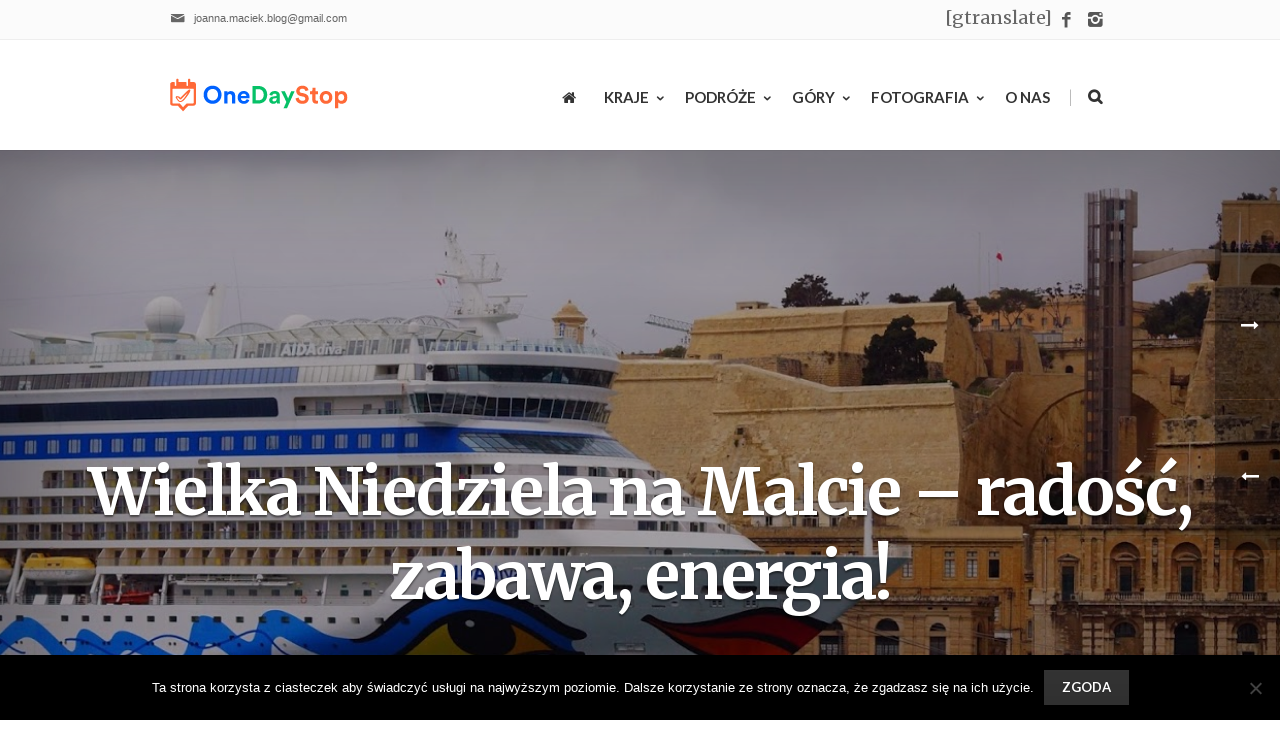

--- FILE ---
content_type: text/html; charset=UTF-8
request_url: https://onedaystop.com/blog/wielkanoc-i-malta/
body_size: 23894
content:
<!DOCTYPE html>
<!--[if IE 7]>
<html class="ie ie7" lang="pl-PL">
<![endif]-->
<!--[if IE 8]>
<html class="ie ie8" lang="pl-PL">
<![endif]-->
<!--[if !(IE 7) | !(IE 8)  ]><!-->
<html lang="pl-PL">
<!--<![endif]-->
<head>
	<meta name="facebook-domain-verification" content="6yexa1dvi5osietu2ilxe1n016fnvh" />
	<!-- Basic Page Needs
  ================================================== -->
	<meta charset="UTF-8">

	<!-- Mobile Specific Metas
	================================================== -->
			<meta name="viewport" content="width=device-width, initial-scale=1, maximum-scale=1">
		
	
			<link rel="icon" type="image/x-icon" href="https://onedaystop.com/wp-content/themes/fortuna/images/favicon.png">	
		

	<meta name='robots' content='index, follow, max-image-preview:large, max-snippet:-1, max-video-preview:-1' />
	<style>img:is([sizes="auto" i], [sizes^="auto," i]) { contain-intrinsic-size: 3000px 1500px }</style>
	
	<!-- This site is optimized with the Yoast SEO plugin v25.3.1 - https://yoast.com/wordpress/plugins/seo/ -->
	<link media="all" href="https://onedaystop.com/wp-content/cache/autoptimize/css/autoptimize_5df32ad5415540aa3f202b8539ea8b13.css" rel="stylesheet"><title>Wielka Niedziela na Malcie - radość, zabawa, energia! - OneDayStop - Blog podróżniczy</title>
	<meta name="description" content="Nie wiesz gdzie spędzić Wielkanoc? Chciałbyś przeżyć niezapomniane chwile i poznać nieznane dotąd obyczaje? Jeśli tak, Malta jest tym czego szukasz!" />
	<link rel="canonical" href="https://onedaystop.com/blog/wielkanoc-i-malta/" />
	<meta property="og:locale" content="pl_PL" />
	<meta property="og:type" content="article" />
	<meta property="og:title" content="Wielka Niedziela na Malcie - radość, zabawa, energia! - OneDayStop - Blog podróżniczy" />
	<meta property="og:description" content="Nie wiesz gdzie spędzić Wielkanoc? Chciałbyś przeżyć niezapomniane chwile i poznać nieznane dotąd obyczaje? Jeśli tak, Malta jest tym czego szukasz!" />
	<meta property="og:url" content="https://onedaystop.com/blog/wielkanoc-i-malta/" />
	<meta property="og:site_name" content="OneDayStop - Blog podróżniczy" />
	<meta property="article:publisher" content="https://www.facebook.com/OneDayStopBlog/" />
	<meta property="article:published_time" content="2015-04-05T19:35:49+00:00" />
	<meta property="article:modified_time" content="2017-01-11T20:31:00+00:00" />
	<meta property="og:image" content="https://onedaystop.com/wp-content/uploads/2015/04/thumbs_DSC05394.jpg" />
	<meta property="og:image:width" content="1357" />
	<meta property="og:image:height" content="764" />
	<meta property="og:image:type" content="image/jpeg" />
	<meta name="author" content="Asia" />
	<meta name="twitter:card" content="summary_large_image" />
	<meta name="twitter:creator" content="@OneDayStop" />
	<meta name="twitter:site" content="@OneDayStop" />
	<meta name="twitter:label1" content="Napisane przez" />
	<meta name="twitter:data1" content="Asia" />
	<meta name="twitter:label2" content="Szacowany czas czytania" />
	<meta name="twitter:data2" content="5 minut" />
	<script type="application/ld+json" class="yoast-schema-graph">{"@context":"https://schema.org","@graph":[{"@type":"Article","@id":"https://onedaystop.com/blog/wielkanoc-i-malta/#article","isPartOf":{"@id":"https://onedaystop.com/blog/wielkanoc-i-malta/"},"author":{"name":"Asia","@id":"https://onedaystop.com/#/schema/person/6cf4dbcd98d929c3899fcf49604c982e"},"headline":"Wielka Niedziela na Malcie &#8211; radość, zabawa, energia!","datePublished":"2015-04-05T19:35:49+00:00","dateModified":"2017-01-11T20:31:00+00:00","mainEntityOfPage":{"@id":"https://onedaystop.com/blog/wielkanoc-i-malta/"},"wordCount":1032,"commentCount":1,"publisher":{"@id":"https://onedaystop.com/#organization"},"image":{"@id":"https://onedaystop.com/blog/wielkanoc-i-malta/#primaryimage"},"thumbnailUrl":"https://onedaystop.com/wp-content/uploads/2015/04/thumbs_DSC05394.jpg","keywords":["Malta","Mormla","Vittoriosa","wielkanoc"],"articleSection":["2015 Malta","dlugie"],"inLanguage":"pl-PL","potentialAction":[{"@type":"CommentAction","name":"Comment","target":["https://onedaystop.com/blog/wielkanoc-i-malta/#respond"]}]},{"@type":"WebPage","@id":"https://onedaystop.com/blog/wielkanoc-i-malta/","url":"https://onedaystop.com/blog/wielkanoc-i-malta/","name":"Wielka Niedziela na Malcie - radość, zabawa, energia! - OneDayStop - Blog podróżniczy","isPartOf":{"@id":"https://onedaystop.com/#website"},"primaryImageOfPage":{"@id":"https://onedaystop.com/blog/wielkanoc-i-malta/#primaryimage"},"image":{"@id":"https://onedaystop.com/blog/wielkanoc-i-malta/#primaryimage"},"thumbnailUrl":"https://onedaystop.com/wp-content/uploads/2015/04/thumbs_DSC05394.jpg","datePublished":"2015-04-05T19:35:49+00:00","dateModified":"2017-01-11T20:31:00+00:00","description":"Nie wiesz gdzie spędzić Wielkanoc? Chciałbyś przeżyć niezapomniane chwile i poznać nieznane dotąd obyczaje? Jeśli tak, Malta jest tym czego szukasz!","breadcrumb":{"@id":"https://onedaystop.com/blog/wielkanoc-i-malta/#breadcrumb"},"inLanguage":"pl-PL","potentialAction":[{"@type":"ReadAction","target":["https://onedaystop.com/blog/wielkanoc-i-malta/"]}]},{"@type":"ImageObject","inLanguage":"pl-PL","@id":"https://onedaystop.com/blog/wielkanoc-i-malta/#primaryimage","url":"https://onedaystop.com/wp-content/uploads/2015/04/thumbs_DSC05394.jpg","contentUrl":"https://onedaystop.com/wp-content/uploads/2015/04/thumbs_DSC05394.jpg","width":1357,"height":764,"caption":"Sezon turystyczny na Malcie rozpoczęty"},{"@type":"BreadcrumbList","@id":"https://onedaystop.com/blog/wielkanoc-i-malta/#breadcrumb","itemListElement":[{"@type":"ListItem","position":1,"name":"Strona główna","item":"https://onedaystop.com/"},{"@type":"ListItem","position":2,"name":"Blog","item":"https://onedaystop.com/blog/"},{"@type":"ListItem","position":3,"name":"Wielka Niedziela na Malcie &#8211; radość, zabawa, energia!"}]},{"@type":"WebSite","@id":"https://onedaystop.com/#website","url":"https://onedaystop.com/","name":"OneDayStop - Blog podróżniczy","description":"Jeden dzień by zobaczyć, spróbować, doświadczyć i poznać wszystko. Wyprawy samochodem w ciekawe miejsca Europy o tym jest nasz blog podróżniczy.","publisher":{"@id":"https://onedaystop.com/#organization"},"potentialAction":[{"@type":"SearchAction","target":{"@type":"EntryPoint","urlTemplate":"https://onedaystop.com/?s={search_term_string}"},"query-input":{"@type":"PropertyValueSpecification","valueRequired":true,"valueName":"search_term_string"}}],"inLanguage":"pl-PL"},{"@type":"Organization","@id":"https://onedaystop.com/#organization","name":"OneDayStop.com","url":"https://onedaystop.com/","logo":{"@type":"ImageObject","inLanguage":"pl-PL","@id":"https://onedaystop.com/#/schema/logo/image/","url":"https://onedaystop.com/wp-content/uploads/2016/04/logo_d_1s.png","contentUrl":"https://onedaystop.com/wp-content/uploads/2016/04/logo_d_1s.png","width":202,"height":60,"caption":"OneDayStop.com"},"image":{"@id":"https://onedaystop.com/#/schema/logo/image/"},"sameAs":["https://www.facebook.com/OneDayStopBlog/","https://x.com/OneDayStop","https://www.instagram.com/onedaystop/"]},{"@type":"Person","@id":"https://onedaystop.com/#/schema/person/6cf4dbcd98d929c3899fcf49604c982e","name":"Asia","image":{"@type":"ImageObject","inLanguage":"pl-PL","@id":"https://onedaystop.com/#/schema/person/image/","url":"https://secure.gravatar.com/avatar/ac8ebac3435ea209a9b1d17cddea0ca4?s=96&d=mm&r=g","contentUrl":"https://secure.gravatar.com/avatar/ac8ebac3435ea209a9b1d17cddea0ca4?s=96&d=mm&r=g","caption":"Asia"},"url":"https://onedaystop.com/blog/author/asia/"}]}</script>
	<!-- / Yoast SEO plugin. -->


<link rel="amphtml" href="https://onedaystop.com/blog/wielkanoc-i-malta/amp/" /><meta name="generator" content="AMP for WP 1.1.5"/><link rel='dns-prefetch' href='//fonts.googleapis.com' />
<link rel="alternate" type="application/rss+xml" title="OneDayStop - Blog podróżniczy &raquo; Kanał z wpisami" href="https://onedaystop.com/feed/" />
<link rel="alternate" type="application/rss+xml" title="OneDayStop - Blog podróżniczy &raquo; Kanał z komentarzami" href="https://onedaystop.com/comments/feed/" />
<link rel="alternate" type="application/rss+xml" title="OneDayStop - Blog podróżniczy &raquo; Wielka Niedziela na Malcie &#8211; radość, zabawa, energia! Kanał z komentarzami" href="https://onedaystop.com/blog/wielkanoc-i-malta/feed/" />
<script type="text/javascript">
/* <![CDATA[ */
window._wpemojiSettings = {"baseUrl":"https:\/\/s.w.org\/images\/core\/emoji\/15.0.3\/72x72\/","ext":".png","svgUrl":"https:\/\/s.w.org\/images\/core\/emoji\/15.0.3\/svg\/","svgExt":".svg","source":{"concatemoji":"https:\/\/onedaystop.com\/wp-includes\/js\/wp-emoji-release.min.js?ver=6.7.4"}};
/*! This file is auto-generated */
!function(i,n){var o,s,e;function c(e){try{var t={supportTests:e,timestamp:(new Date).valueOf()};sessionStorage.setItem(o,JSON.stringify(t))}catch(e){}}function p(e,t,n){e.clearRect(0,0,e.canvas.width,e.canvas.height),e.fillText(t,0,0);var t=new Uint32Array(e.getImageData(0,0,e.canvas.width,e.canvas.height).data),r=(e.clearRect(0,0,e.canvas.width,e.canvas.height),e.fillText(n,0,0),new Uint32Array(e.getImageData(0,0,e.canvas.width,e.canvas.height).data));return t.every(function(e,t){return e===r[t]})}function u(e,t,n){switch(t){case"flag":return n(e,"\ud83c\udff3\ufe0f\u200d\u26a7\ufe0f","\ud83c\udff3\ufe0f\u200b\u26a7\ufe0f")?!1:!n(e,"\ud83c\uddfa\ud83c\uddf3","\ud83c\uddfa\u200b\ud83c\uddf3")&&!n(e,"\ud83c\udff4\udb40\udc67\udb40\udc62\udb40\udc65\udb40\udc6e\udb40\udc67\udb40\udc7f","\ud83c\udff4\u200b\udb40\udc67\u200b\udb40\udc62\u200b\udb40\udc65\u200b\udb40\udc6e\u200b\udb40\udc67\u200b\udb40\udc7f");case"emoji":return!n(e,"\ud83d\udc26\u200d\u2b1b","\ud83d\udc26\u200b\u2b1b")}return!1}function f(e,t,n){var r="undefined"!=typeof WorkerGlobalScope&&self instanceof WorkerGlobalScope?new OffscreenCanvas(300,150):i.createElement("canvas"),a=r.getContext("2d",{willReadFrequently:!0}),o=(a.textBaseline="top",a.font="600 32px Arial",{});return e.forEach(function(e){o[e]=t(a,e,n)}),o}function t(e){var t=i.createElement("script");t.src=e,t.defer=!0,i.head.appendChild(t)}"undefined"!=typeof Promise&&(o="wpEmojiSettingsSupports",s=["flag","emoji"],n.supports={everything:!0,everythingExceptFlag:!0},e=new Promise(function(e){i.addEventListener("DOMContentLoaded",e,{once:!0})}),new Promise(function(t){var n=function(){try{var e=JSON.parse(sessionStorage.getItem(o));if("object"==typeof e&&"number"==typeof e.timestamp&&(new Date).valueOf()<e.timestamp+604800&&"object"==typeof e.supportTests)return e.supportTests}catch(e){}return null}();if(!n){if("undefined"!=typeof Worker&&"undefined"!=typeof OffscreenCanvas&&"undefined"!=typeof URL&&URL.createObjectURL&&"undefined"!=typeof Blob)try{var e="postMessage("+f.toString()+"("+[JSON.stringify(s),u.toString(),p.toString()].join(",")+"));",r=new Blob([e],{type:"text/javascript"}),a=new Worker(URL.createObjectURL(r),{name:"wpTestEmojiSupports"});return void(a.onmessage=function(e){c(n=e.data),a.terminate(),t(n)})}catch(e){}c(n=f(s,u,p))}t(n)}).then(function(e){for(var t in e)n.supports[t]=e[t],n.supports.everything=n.supports.everything&&n.supports[t],"flag"!==t&&(n.supports.everythingExceptFlag=n.supports.everythingExceptFlag&&n.supports[t]);n.supports.everythingExceptFlag=n.supports.everythingExceptFlag&&!n.supports.flag,n.DOMReady=!1,n.readyCallback=function(){n.DOMReady=!0}}).then(function(){return e}).then(function(){var e;n.supports.everything||(n.readyCallback(),(e=n.source||{}).concatemoji?t(e.concatemoji):e.wpemoji&&e.twemoji&&(t(e.twemoji),t(e.wpemoji)))}))}((window,document),window._wpemojiSettings);
/* ]]> */
</script>
<link rel='stylesheet' id='ot-google-fonts-css' href='//fonts.googleapis.com/css?family=Lato:300,regular,italic,700,900|Merriweather:regular,700,900&#038;subset=latin-ext' type='text/css' media='all' />

<style id='wp-emoji-styles-inline-css' type='text/css'>

	img.wp-smiley, img.emoji {
		display: inline !important;
		border: none !important;
		box-shadow: none !important;
		height: 1em !important;
		width: 1em !important;
		margin: 0 0.07em !important;
		vertical-align: -0.1em !important;
		background: none !important;
		padding: 0 !important;
	}
</style>

<style id='classic-theme-styles-inline-css' type='text/css'>
/*! This file is auto-generated */
.wp-block-button__link{color:#fff;background-color:#32373c;border-radius:9999px;box-shadow:none;text-decoration:none;padding:calc(.667em + 2px) calc(1.333em + 2px);font-size:1.125em}.wp-block-file__button{background:#32373c;color:#fff;text-decoration:none}
</style>
<style id='global-styles-inline-css' type='text/css'>
:root{--wp--preset--aspect-ratio--square: 1;--wp--preset--aspect-ratio--4-3: 4/3;--wp--preset--aspect-ratio--3-4: 3/4;--wp--preset--aspect-ratio--3-2: 3/2;--wp--preset--aspect-ratio--2-3: 2/3;--wp--preset--aspect-ratio--16-9: 16/9;--wp--preset--aspect-ratio--9-16: 9/16;--wp--preset--color--black: #000000;--wp--preset--color--cyan-bluish-gray: #abb8c3;--wp--preset--color--white: #ffffff;--wp--preset--color--pale-pink: #f78da7;--wp--preset--color--vivid-red: #cf2e2e;--wp--preset--color--luminous-vivid-orange: #ff6900;--wp--preset--color--luminous-vivid-amber: #fcb900;--wp--preset--color--light-green-cyan: #7bdcb5;--wp--preset--color--vivid-green-cyan: #00d084;--wp--preset--color--pale-cyan-blue: #8ed1fc;--wp--preset--color--vivid-cyan-blue: #0693e3;--wp--preset--color--vivid-purple: #9b51e0;--wp--preset--gradient--vivid-cyan-blue-to-vivid-purple: linear-gradient(135deg,rgba(6,147,227,1) 0%,rgb(155,81,224) 100%);--wp--preset--gradient--light-green-cyan-to-vivid-green-cyan: linear-gradient(135deg,rgb(122,220,180) 0%,rgb(0,208,130) 100%);--wp--preset--gradient--luminous-vivid-amber-to-luminous-vivid-orange: linear-gradient(135deg,rgba(252,185,0,1) 0%,rgba(255,105,0,1) 100%);--wp--preset--gradient--luminous-vivid-orange-to-vivid-red: linear-gradient(135deg,rgba(255,105,0,1) 0%,rgb(207,46,46) 100%);--wp--preset--gradient--very-light-gray-to-cyan-bluish-gray: linear-gradient(135deg,rgb(238,238,238) 0%,rgb(169,184,195) 100%);--wp--preset--gradient--cool-to-warm-spectrum: linear-gradient(135deg,rgb(74,234,220) 0%,rgb(151,120,209) 20%,rgb(207,42,186) 40%,rgb(238,44,130) 60%,rgb(251,105,98) 80%,rgb(254,248,76) 100%);--wp--preset--gradient--blush-light-purple: linear-gradient(135deg,rgb(255,206,236) 0%,rgb(152,150,240) 100%);--wp--preset--gradient--blush-bordeaux: linear-gradient(135deg,rgb(254,205,165) 0%,rgb(254,45,45) 50%,rgb(107,0,62) 100%);--wp--preset--gradient--luminous-dusk: linear-gradient(135deg,rgb(255,203,112) 0%,rgb(199,81,192) 50%,rgb(65,88,208) 100%);--wp--preset--gradient--pale-ocean: linear-gradient(135deg,rgb(255,245,203) 0%,rgb(182,227,212) 50%,rgb(51,167,181) 100%);--wp--preset--gradient--electric-grass: linear-gradient(135deg,rgb(202,248,128) 0%,rgb(113,206,126) 100%);--wp--preset--gradient--midnight: linear-gradient(135deg,rgb(2,3,129) 0%,rgb(40,116,252) 100%);--wp--preset--font-size--small: 13px;--wp--preset--font-size--medium: 20px;--wp--preset--font-size--large: 36px;--wp--preset--font-size--x-large: 42px;--wp--preset--spacing--20: 0.44rem;--wp--preset--spacing--30: 0.67rem;--wp--preset--spacing--40: 1rem;--wp--preset--spacing--50: 1.5rem;--wp--preset--spacing--60: 2.25rem;--wp--preset--spacing--70: 3.38rem;--wp--preset--spacing--80: 5.06rem;--wp--preset--shadow--natural: 6px 6px 9px rgba(0, 0, 0, 0.2);--wp--preset--shadow--deep: 12px 12px 50px rgba(0, 0, 0, 0.4);--wp--preset--shadow--sharp: 6px 6px 0px rgba(0, 0, 0, 0.2);--wp--preset--shadow--outlined: 6px 6px 0px -3px rgba(255, 255, 255, 1), 6px 6px rgba(0, 0, 0, 1);--wp--preset--shadow--crisp: 6px 6px 0px rgba(0, 0, 0, 1);}:where(.is-layout-flex){gap: 0.5em;}:where(.is-layout-grid){gap: 0.5em;}body .is-layout-flex{display: flex;}.is-layout-flex{flex-wrap: wrap;align-items: center;}.is-layout-flex > :is(*, div){margin: 0;}body .is-layout-grid{display: grid;}.is-layout-grid > :is(*, div){margin: 0;}:where(.wp-block-columns.is-layout-flex){gap: 2em;}:where(.wp-block-columns.is-layout-grid){gap: 2em;}:where(.wp-block-post-template.is-layout-flex){gap: 1.25em;}:where(.wp-block-post-template.is-layout-grid){gap: 1.25em;}.has-black-color{color: var(--wp--preset--color--black) !important;}.has-cyan-bluish-gray-color{color: var(--wp--preset--color--cyan-bluish-gray) !important;}.has-white-color{color: var(--wp--preset--color--white) !important;}.has-pale-pink-color{color: var(--wp--preset--color--pale-pink) !important;}.has-vivid-red-color{color: var(--wp--preset--color--vivid-red) !important;}.has-luminous-vivid-orange-color{color: var(--wp--preset--color--luminous-vivid-orange) !important;}.has-luminous-vivid-amber-color{color: var(--wp--preset--color--luminous-vivid-amber) !important;}.has-light-green-cyan-color{color: var(--wp--preset--color--light-green-cyan) !important;}.has-vivid-green-cyan-color{color: var(--wp--preset--color--vivid-green-cyan) !important;}.has-pale-cyan-blue-color{color: var(--wp--preset--color--pale-cyan-blue) !important;}.has-vivid-cyan-blue-color{color: var(--wp--preset--color--vivid-cyan-blue) !important;}.has-vivid-purple-color{color: var(--wp--preset--color--vivid-purple) !important;}.has-black-background-color{background-color: var(--wp--preset--color--black) !important;}.has-cyan-bluish-gray-background-color{background-color: var(--wp--preset--color--cyan-bluish-gray) !important;}.has-white-background-color{background-color: var(--wp--preset--color--white) !important;}.has-pale-pink-background-color{background-color: var(--wp--preset--color--pale-pink) !important;}.has-vivid-red-background-color{background-color: var(--wp--preset--color--vivid-red) !important;}.has-luminous-vivid-orange-background-color{background-color: var(--wp--preset--color--luminous-vivid-orange) !important;}.has-luminous-vivid-amber-background-color{background-color: var(--wp--preset--color--luminous-vivid-amber) !important;}.has-light-green-cyan-background-color{background-color: var(--wp--preset--color--light-green-cyan) !important;}.has-vivid-green-cyan-background-color{background-color: var(--wp--preset--color--vivid-green-cyan) !important;}.has-pale-cyan-blue-background-color{background-color: var(--wp--preset--color--pale-cyan-blue) !important;}.has-vivid-cyan-blue-background-color{background-color: var(--wp--preset--color--vivid-cyan-blue) !important;}.has-vivid-purple-background-color{background-color: var(--wp--preset--color--vivid-purple) !important;}.has-black-border-color{border-color: var(--wp--preset--color--black) !important;}.has-cyan-bluish-gray-border-color{border-color: var(--wp--preset--color--cyan-bluish-gray) !important;}.has-white-border-color{border-color: var(--wp--preset--color--white) !important;}.has-pale-pink-border-color{border-color: var(--wp--preset--color--pale-pink) !important;}.has-vivid-red-border-color{border-color: var(--wp--preset--color--vivid-red) !important;}.has-luminous-vivid-orange-border-color{border-color: var(--wp--preset--color--luminous-vivid-orange) !important;}.has-luminous-vivid-amber-border-color{border-color: var(--wp--preset--color--luminous-vivid-amber) !important;}.has-light-green-cyan-border-color{border-color: var(--wp--preset--color--light-green-cyan) !important;}.has-vivid-green-cyan-border-color{border-color: var(--wp--preset--color--vivid-green-cyan) !important;}.has-pale-cyan-blue-border-color{border-color: var(--wp--preset--color--pale-cyan-blue) !important;}.has-vivid-cyan-blue-border-color{border-color: var(--wp--preset--color--vivid-cyan-blue) !important;}.has-vivid-purple-border-color{border-color: var(--wp--preset--color--vivid-purple) !important;}.has-vivid-cyan-blue-to-vivid-purple-gradient-background{background: var(--wp--preset--gradient--vivid-cyan-blue-to-vivid-purple) !important;}.has-light-green-cyan-to-vivid-green-cyan-gradient-background{background: var(--wp--preset--gradient--light-green-cyan-to-vivid-green-cyan) !important;}.has-luminous-vivid-amber-to-luminous-vivid-orange-gradient-background{background: var(--wp--preset--gradient--luminous-vivid-amber-to-luminous-vivid-orange) !important;}.has-luminous-vivid-orange-to-vivid-red-gradient-background{background: var(--wp--preset--gradient--luminous-vivid-orange-to-vivid-red) !important;}.has-very-light-gray-to-cyan-bluish-gray-gradient-background{background: var(--wp--preset--gradient--very-light-gray-to-cyan-bluish-gray) !important;}.has-cool-to-warm-spectrum-gradient-background{background: var(--wp--preset--gradient--cool-to-warm-spectrum) !important;}.has-blush-light-purple-gradient-background{background: var(--wp--preset--gradient--blush-light-purple) !important;}.has-blush-bordeaux-gradient-background{background: var(--wp--preset--gradient--blush-bordeaux) !important;}.has-luminous-dusk-gradient-background{background: var(--wp--preset--gradient--luminous-dusk) !important;}.has-pale-ocean-gradient-background{background: var(--wp--preset--gradient--pale-ocean) !important;}.has-electric-grass-gradient-background{background: var(--wp--preset--gradient--electric-grass) !important;}.has-midnight-gradient-background{background: var(--wp--preset--gradient--midnight) !important;}.has-small-font-size{font-size: var(--wp--preset--font-size--small) !important;}.has-medium-font-size{font-size: var(--wp--preset--font-size--medium) !important;}.has-large-font-size{font-size: var(--wp--preset--font-size--large) !important;}.has-x-large-font-size{font-size: var(--wp--preset--font-size--x-large) !important;}
:where(.wp-block-post-template.is-layout-flex){gap: 1.25em;}:where(.wp-block-post-template.is-layout-grid){gap: 1.25em;}
:where(.wp-block-columns.is-layout-flex){gap: 2em;}:where(.wp-block-columns.is-layout-grid){gap: 2em;}
:root :where(.wp-block-pullquote){font-size: 1.5em;line-height: 1.6;}
</style>


<style id='rs-plugin-settings-inline-css' type='text/css'>
#rs-demo-id {}
</style>





<style id='boc-animation-styles-inline-css' type='text/css'>

				#menu > ul > li > a {
					font-family: 'Lato', Montserrat, Arial, Helvetica, sans-serif;
				}

				#menu > ul > li > a {
					font-size: 15px;
				}

				#menu > ul > li > a {
					font-weight: 700;
				}

				#menu > ul > li ul > li > a {
					font-family: 'Lato', Montserrat, Arial, Helvetica, sans-serif;
				}

				#menu > ul > li ul > li > a {
					font-size: 14px;
				}

				h1, h2, h3, h4, h5, h6, .title, .heading_font, .counter-digit, .htabs a, .woocommerce-page div.product .woocommerce-tabs ul.tabs li {
					font-family: 'Merriweather', Montserrat, Arial, Helvetica, sans-serif;
				}

				h1, h2, h3, h4, h5, h6, .title, .heading_font, .counter-digit, .htabs a, .woocommerce-page div.product .woocommerce-tabs ul.tabs li {
					font-weight: 700;
				}

				h1, h2, h3, h4, h5, h6, .title, .heading_font, .counter-digit, .htabs a, .woocommerce-page div.product .woocommerce-tabs ul.tabs li {
					text-transform: none;
				}

				h1, h2, h3, h4, h5, h6, .title, .heading_font, .counter-digit, .htabs a, .woocommerce-page div.product .woocommerce-tabs ul.tabs li {
					letter-spacing: -0.03em;
				}

				body, .body_font, .body_font h1, .body_font h2, .body_font h3, .body_font h4, .body_font h5 {
					font-family: 'Merriweather', Arial, Helvetica, sans-serif;
				}

				body {
					font-size: 18px;
				}

				.button, a.button, button, input[type='submit'], input[type='reset'], input[type='button'] {
					font-family: 'Lato', Arial, Helvetica, sans-serif;
				}

				.button, a.button, button, input[type='submit'], input[type='reset'], input[type='button'] {
					text-transform: uppercase;
				}

				.button, a.button, button, input[type='submit'], input[type='reset'], input[type='button'] {
					font-weight: 700;
				}

			  @media only screen and (min-width: 1018px){
				#menu > ul > li > a, #header .header_cart .icon { line-height: 106px; }
				.header_cart .widget_shopping_cart { top: 106px; }
				#menu > ul > li.boc_nav_button { height: 106px; }
				#logo .logo_img { height: 110px; }
				#boc_searchform_close { top:44px; }
			  }
	
					#header.scrolled {
						background: rgba(255,255, 255, 0.98);
					}
				
				img, 
				.pic, 
				.pic_info.type7 .info_overlay { 
					-moz-border-radius: 3px; -webkit-border-radius: 3px; border-radius: 3px;
				}
				.post_item_block.boxed {
					-moz-border-radius: 4px; -webkit-border-radius: 4px; border-radius: 4px;
				}

				.pic_info.type1 img,
				.pic_info.type2 .pic, .pic_info.type2 img,
				.pic_info.type3 .pic,
				.pic_info.type4 .pic,
				.pic_info.type5 .pic,
				.post_item_block.boxed .pic,
				.post_item_block.boxed .pic img {
					-moz-border-radius: 3px 3px 0 0; -webkit-border-radius: 3px 3px 0 0; border-radius: 3px 3px 0 0;
				}

				.main_menu_underline_effect #menu > ul > li > a:after{ background-color: #08ada7; }

				.custom_menu_1 #menu > ul > li div { border-top: 2px solid #81d742; }

				.custom_menu_2 #menu > ul > li div { border-top: 2px solid #81d742; }

				.custom_menu_3 #menu > ul > li div { border-top: 2px solid #81d742;}
				.custom_menu_3 #menu > ul > li ul > li > a:hover { background-color: #81d742;}

				.custom_menu_4 #menu > ul > li div { border-top: 2px solid #81d742;}			
				.custom_menu_4 #menu > ul > li ul > li > a:hover { background-color: #81d742;}
				
				.custom_menu_5 #menu > ul > li ul > li > a:hover { background-color: #81d742;}
				.custom_menu_5 #menu > ul > li:hover > a { border-top: 2px solid #81d742;}

				.custom_menu_6 #menu > ul > li ul > li > a:hover { background-color: #81d742;}
				.custom_menu_6 #menu > ul > li:not(.boc_nav_button):hover > a { border-top: 2px solid #81d742;}
				
				a:hover, a:focus,
				.post_content a:not(.button), 
				.post_content a:not(.button):visited,
				.post_content .wpb_widgetised_column a:not(.button):hover {	color: #035bbf; }
				
				.post_content .wpb_widgetised_column .side_bar_menu a:not(.button):hover { color: #333; }
				
				.boc_preloader_icon:before { border-color: #035bbf rgba(0,0,0,0) rgba(0,0,0,0); }
				
				.dark_links a:hover, .white_links a:hover, .dark_links a:hover h2, .dark_links a:hover h3 { color: #035bbf !important; }
				
				.side_icon_box h3 a:hover, 
				.post_content .team_block h4 a:hover,
				.team_block .team_icons a:hover{ color:#035bbf; }

				.button:hover,a:hover.button,button:hover,input[type="submit"]:hover,input[type="reset"]:hover,	input[type="button"]:hover, .btn_theme_color, a.btn_theme_color { color: #fff; background-color:#035bbf;}
				input.btn_theme_color, a.btn_theme_color, .btn_theme_color { color: #fff; background-color:#035bbf;}
				.btn_theme_color:hover, input.btn_theme_color:hover, a:hover.btn_theme_color { color: #fff; background-color: #444444;}
				
				input.btn_theme_color.btn_outline, a.btn_theme_color.btn_outline, .btn_theme_color.btn_outline {
					color: #035bbf !important;
					border: 2px solid #035bbf;
				}
				input.btn_theme_color.btn_outline:hover, a.btn_theme_color.btn_outline:hover, .btn_theme_color.btn_outline:hover{
					background-color: #035bbf !important;
				}
				
				#boc_searchform_close:hover { color:#035bbf;}
				
				.section_big_title h1 strong, h1 strong, h2 strong, h3 strong, h4 strong, h5 strong { color:#035bbf;}
				.top_icon_box h3 a:hover { color:#035bbf;}

				.htabs a.selected  { border-top: 2px solid #035bbf;}
				.resp-vtabs .resp-tabs-list li.resp-tab-active { border-left: 2px solid #035bbf;}
				.minimal_style.horizontal .resp-tabs-list li.resp-tab-active,
				.minimal_style.resp-vtabs .resp-tabs-list li.resp-tab-active { background: #035bbf;}
				
				#s:focus {	border: 1px solid #035bbf;}
				
				.breadcrumb a:hover{ color: #035bbf;}

				.tagcloud a:hover { background-color: #035bbf;}
				.month { background-color: #035bbf;}
				.small_month  { background-color: #035bbf;}

				.post_meta a:hover{ color: #035bbf;}
				
				.horizontal .resp-tabs-list li.resp-tab-active { border-top: 2px solid #035bbf;}
				.resp-vtabs li.resp-tab-active { border-left: 2px solid #035bbf; }

				#portfolio_filter { background-color: #035bbf;}
				#portfolio_filter ul li div:hover { background-color: #035bbf;}
				.portfolio_inline_filter ul li div:hover { background-color: #035bbf;}

				.counter-digit { color: #035bbf;}

				.tp-caption a:not(.button):hover { color: #035bbf;}

				.more-link1:before { color: #035bbf;}
				.more-link2:before { background: #035bbf;}

				.image_featured_text .pos { color: #035bbf;}

				.side_icon_box .icon_feat i.icon { color: #035bbf;}
				.side_icon_box .icon_feat.icon_solid { background-color: #035bbf; }
				
				.boc_list_item .li_icon i.icon { color: #035bbf;}
				.boc_list_item .li_icon.icon_solid { background: #035bbf; }

				.top_icon_box.type1 .icon_holder .icon_bgr { background-color: #035bbf; }
				.top_icon_box.type1:hover .icon_holder .icon_bgr { border: 2px solid #035bbf; }
				.top_icon_box.type1 .icon_holder .icon_bgr:after,
				.top_icon_box.type1:hover .icon_holder .icon_bgr:after { border: 2px solid #035bbf; }
				.top_icon_box.type1:hover .icon_holder i { color: #035bbf;}

				.top_icon_box.type2 .icon_holder .icon_bgr { background-color: #035bbf; }
				.top_icon_box.type2:hover .icon_holder .icon_bgr { background-color: #fff; }
				.top_icon_box.type2:hover .icon_holder i { color: #035bbf;}

				.top_icon_box.type3 .icon_holder .icon_bgr:after { border: 2px solid #035bbf; }
				.top_icon_box.type3:hover .icon_holder .icon_bgr { background-color: #035bbf; }
				.top_icon_box.type3:hover .icon_holder .icon_bgr:after { border: 2px solid #035bbf; }
				.top_icon_box.type3 .icon_holder i { color: #035bbf;}
				.top_icon_box.type3:hover .icon_holder i { color: #fff; }

				.top_icon_box.type4:hover .icon_holder .icon_bgr { border: 2px solid #035bbf; }
				.top_icon_box.type4:hover .icon_holder .icon_bgr:after { border: 3px solid #035bbf; }
				.top_icon_box.type4 .icon_holder i{ color: #035bbf; }
				.top_icon_box.type4:hover .icon_holder i { color:  #035bbf; }

				.top_icon_box.type5 .icon_holder i{ color: #035bbf; }
				.top_icon_box.type5:hover .icon_holder i { color: #035bbf; }

				a .pic_info.type11 .plus_overlay { border-bottom: 50px solid rgba(3,91, 191, 0.8); }
				a:hover .pic_info.type11 .plus_overlay { border-bottom: 1000px solid rgba(3,91, 191, 0.8);}
				
				a .pic_info.type12 .img_overlay_icon,
				a:hover .pic_info.type12 .img_overlay_icon { background: rgba(3,91, 191, 0.8);}
				
				h2.title strong {  color: #035bbf;}
				ul.theme_color_ul li:before { color: #035bbf; }

				.custom_slides.nav_design_1 .cs_nav_item.active .cs_nav_icon i.icon{ color: #035bbf;}
				.custom_slides.nav_style_1.nav_design_1 .cs_nav_item:hover .cs_nav_icon i.icon,
				.custom_slides.nav_style_1.nav_design_2 .cs_nav_item:hover .cs_nav_icon i.icon { color: #035bbf;}
				.custom_slides.nav_design_2 .cs_nav_item.active .cs_nav_icon { background: #035bbf;}
				.cs_nav_item.has_no_text:hover .cs_nav_icon i.icon { color: #035bbf;}
				.custom_slides.nav_style_2 .cs_txt { color: #035bbf;}
				
				.acc_control, .active_acc .acc_control,
				.acc_holder.with_bgr .active_acc .acc_control { background-color: #035bbf;}

				.text_box.left_border {	border-left: 3px solid #035bbf; }

				.owl-theme .owl-controls .owl-nav div { background: #035bbf;}
				.owl-theme .owl-dots .owl-dot.active span { background: #035bbf;}
				.img_slider.owl-theme .owl-controls .owl-nav div:not(.disabled):hover { background: #035bbf;}		

				.testimonial_style_big.owl-theme .owl-controls .owl-nav div:hover,
				.posts_carousel_holder.owl_side_arrows .owl-theme .owl-controls .owl-nav div:hover, 
				.img_carousel_holder.owl_side_arrows .owl-theme .owl-controls .owl-nav div:hover,
				.content_slides_arrowed.owl-theme .owl-controls .owl-nav div:hover,
				.portfolio_carousel_holder.owl_side_arrows .owl-theme .owl-controls .owl-nav div:hover	{ color: #035bbf;}
				
				.boc_text_slider_word, .boc_text_slider_word_start { background: #035bbf; }

				.post_item_block.boxed .pic { border-bottom: 3px solid #035bbf; }

				.team_block .team_desc { color: #035bbf;}

				.bar_graph span, .bar_graph.thin_style span { background-color: #035bbf; }

				.pagination .links a:hover{ background-color: #035bbf;}
				.hilite{ background: #035bbf;}
				.price_column.price_column_featured ul li.price_column_title{ background: #035bbf;}

				blockquote{ border-left: 3px solid #035bbf; }
				.text_box.left_border { border-left: 3px solid #035bbf; }

				.fortuna_table tr:hover td { background: rgba(3,91, 191, 0.08);}

				.header_cart ul.cart_list li a, .header_cart ul.product_list_widget li a { color: #035bbf;}
				.header_cart .cart-notification { background-color: #035bbf;}
				.header_cart .cart-notification:after { border-bottom-color: #035bbf;}
				
				.woocommerce .product_meta a { color: #035bbf;}
				
				.woocommerce a.button, .woocommerce button.button, .woocommerce input.button, .woocommerce #respond input#submit, .woocommerce #content input.button, .woocommerce-page a.button, .woocommerce-page button.button, .woocommerce-page input.button, .woocommerce-page #respond input#submit, .woocommerce-page #content input.button { background-color: #035bbf!important; }
				.header_cart .cart-wrap	{ background-color: #035bbf; }
				.header_cart .cart-wrap:before { border-color: transparent #035bbf transparent; }
				.woocommerce .widget_price_filter .ui-slider .ui-slider-range, .woocommerce-page .widget_price_filter .ui-slider .ui-slider-range{ background-color: #035bbf !important;}

				.woocommerce nav.woocommerce-pagination ul li a:hover, .woocommerce nav.woocommerce-pagination ul li a:focus, .woocommerce #content nav.woocommerce-pagination ul li a:hover, .woocommerce #content nav.woocommerce-pagination ul li a:focus, .woocommerce-page nav.woocommerce-pagination ul li a:hover, .woocommerce-page nav.woocommerce-pagination ul li a:focus, .woocommerce-page #content nav.woocommerce-pagination ul li a:hover, .woocommerce-page #content nav.woocommerce-pagination ul li a:focus{ background-color: #035bbf !important;}
				
				.info h2{ background-color: #035bbf;}
				#footer a:hover { color: #035bbf;}
				
				
				
				a .pic_info.type1 .plus_overlay {	border-bottom: 50px solid rgba(3,91, 191, 0.8);}
				a:hover .pic_info.type1 .plus_overlay { border-bottom: 1000px solid rgba(3,91, 191, 0.8); }
				
				a .pic_info.type2 .plus_overlay { border-bottom: 50px solid rgba(3,91, 191, 0.75); }
				a:hover .pic_info.type2 .plus_overlay {	border-bottom: 860px solid rgba(3,91, 191, 0.8);}
				
				a .pic_info.type3  .img_overlay_icon {	background: rgba(3,91, 191, 0.8); }
				a:hover .pic_info.type3 .img_overlay_icon {	background: rgba(3,91, 191, 0.8);}
				
				a .pic_info.type4 .img_overlay_icon { border-bottom: 2px solid rgba(3,91, 191, 0.9);}
				
				a:hover .pic_info.type5 .info_overlay {	background: #035bbf;}
				
				.pic_info.type6 .info_overlay {	background: #035bbf;}
				a .pic_info.type6 .plus_overlay { border-bottom: 50px solid #035bbf; }
				
				.pic_info.type7 .info_overlay {	background: rgba(3,91, 191, 0.85);}				

				@media only screen and (max-width: 768px) {
					.cs_nav .cs_nav_item.active { background: #035bbf !important;}
				}
			
			#footer {
				position: relative;
			}


.post-header{
     background-size:cover; 
     margin-bottom:15px;
     background-position:center;
}

.title-wrapper{
    padding: 150px 20px;
    text-align:center;
    text-shadow:0 2px 2px rgba(0,0,0,0.5);
    background-color:rgba(0,0,0,0.3);
    color:#fff;
    box-shadow:0 0 150px rgba(0,0,0,0.4) inset;
    }
.title-wrapper h1{
    font-size:35px;
    color:#fff;
    text-transform:none;
}
.post_list_right h3{
    text-transform:none;
    font-size:28px;
}
@media (max-width: 720px) {
    .vc_single_image-wrapper img{
    margin-bottom:10px;
    }  
}
@media (min-width: 960px) {
    .title-wrapper{
        padding: 300px 50px;
        text-align:center;
        text-shadow:0 2px 2px rgba(0,0,0,0.5);
        background-color:rgba(0,0,0,0.3);
        color:#fff;
        box-shadow:0 0 150px rgba(0,0,0,0.4) inset;
    }
    .title-wrapper h1{
        font-size:65px;
        color:#fff;
        text-transform:none;
    }
    .post_list_right h3{
        font-size:36px;
        margin:8px 0 15px 0;
    }
    .post_item_block.boxed .pic {
        border-bottom: 0px solid #035bbf;
        padding: 25px;
        border-radius: 8px;
        }
        
    .pic_info.type1 img, .pic_info.type2 .pic, .pic_info.type2 img, .pic_info.type3 .pic, .pic_info.type4 .pic, .pic_info.type5 .pic, .post_item_block.boxed .pic, .post_item_block.boxed .pic img {
        border-radius: 8px;
    }
    .post_item_block.boxed{
        border: 0;
        height:600px;
    }
    .post_item_block.boxed .post_item_desc{
        min-height:180px;
        text-align:center;
    }
}


.post .container{
    max-width:760px;

}
.post .post_meta{
    padding:30px 0;
    text-align:center;
    font-size:14px;
}
.breadcrumb {
    font-family: Lato;
}
#footer{
    font-family:Lato;
}


.o9{
    opacity:0.9;
}
.o8{
    opacity:0.8;
}
.o7{
    opacity:0.7;
}
.o6{
    opacity:0.6;
}

.post{
    padding-bottom: 100px;
}
.pagination .links a, .pagination .links b{
    font-size: 18px;
    font-weight: bold;
    padding: 15px 20px;
   border: solid 1px #ddd;
   border-radius:4px;
}
.post h2{
    font-size:38px;
}
.post h3{
    font-size:28px;
}
.post a{
    color:#1681e5;
}
.post_item{
    border-bottom: 1px solid #f4f4f4;
    margin-bottom: 20px;
    padding-bottom: 20px;
}
.post_list_left {
    float: left;
    text-align: center;
    width: 44px;
    margin-top: 28px;
    margin-left: 10px;
}
.post_list_right {
    margin-left: 84px;
    padding-top: 24px;
}
img.social-link-top{
    width: 40%; margin-right: 10px; margin-left:10px;
}
@media (max-width: 480px) {
    .post_list_right {
        margin: 14px;
        font-size:20px;
        line-height:27px;
        padding-top: 24px;
        float: none;
    }
    img.social-link-top{
        width: 80%; margin-right: 5px; margin-left:5px;
    }
    .post_list_left {
        float: none;
        text-align: center;
        width: 44px;
        margin:  -10px auto 10px auto;
        position:relative;
        z-index:1000;
    }
}
.text-center{
    text-align:center !important;
}
.header_contact_item{
    font-family:Arial, Helvetica, sans-serif;
    font-size:11px;
}
.small{
    font-size:13px !important;
    line-height:17px !important;
}
#lang_sel_list ul li a:before{
    display:none !important;
}
#lang_sel_list ul li a{
    padding-left:0px !important;
    margin-right:10px !important;
}
.post_item_block h4{
    font-size:24px;
}
.post_item_block p{
    font-size: 14px;
    line-height: 25px;
}
.post_item_block.boxed .post_item_desc{
    margin: 0 30px 22px;
}
.owl-carousel{
    max-width: 1024px;
    margin:0 auto;
}
.owl-carousel .owl-item .img_slider_item img{
    max-height: 600px;
    margin: 0 auto;
    width: auto;
    background-image:url(&#039;https://onedaystop.com/wp-content/uploads/2017/01/ajax-loader.gif&#039;);
    background-repeat:none;
    background-position:center;
}
.roads{
    
}
.roads .bar_graph{
    clear:both;
    }
    .roads .wpb_text_column p{
            font-size: 0.8em;
            line-height: 1.5em;
    }
    .roads .bar_graph p{
        font-size:0.8em;
        width:40%;
        float:left;
        /*text-align:right;*/
        padding-bottom: 0;
        margin-bottom: 0;
    }
    .roads .bar_graph .bar_container {
        float:right;
        width:55%;
        margin-top: 12px;
        box-shadow:none;
        background-color:transparent;
    }
    .roads .bar_graph span strong{
            right: -53px;
            top: -10px;
    }
    .road-icon h3, .road-icon p{
        display:none;
    }
    .top_icon_box.road-icon .icon_holder i{
        font-size: 28px;
        line-height: 63px;
        }
        .top_icon_box.road-icon .icon_holder .icon_bgr{
            width: 60px;
            height: 60px;
        }
.wpb_text_column p{
    margin-bottom:22px;
}
.wpb_text_column .wpb_wrapper ul li{
    margin-left: 1.2em;
    list-style-position: outside;
}
table.my-table{
    width:100%;
    border-top:solid 1px #ededed;
}
table.my-table td{
    border-bottom:solid 1px #ededed;
    padding-top:4px;
    padding-bottom:4px;
}

.small-category .post_item_block h4{
    font-size:16px;
    min-height:auto;
    }
.small-category .post_item_block p{
    font-size:13px;
    line-height: 22px;
}

#my-post-nav .post-previous{
    display:block;
    transition:all 0.2s ease-in-out;
    } 
    #my-post-nav .post-previous:hover{
        right:200px;
    }
#my-post-nav .post-next{
    display:block;
    transition:all 0.2s ease-in;
    } 
    #my-post-nav .post-previous:hover , #my-post-nav .post-next:hover{
        right:200px;
    }
     
#my-post-nav .post-previous h4, #my-post-nav .post-next h4{
    display:block;
    width:80%;
	float:right;
    height:90px;
    line-height:90px;
    padding-left: 15px;
    padding-right: 15px;
    background-color: #004685;
    font-size:14px;
    margin:0;
    }
    #my-post-nav .post-previous h4 a, #my-post-nav .post-next h4 a{
        display: inline-block;
        vertical-align: middle;
        line-height: normal;
    }
    #my-post-nav .post-previous .previous, #my-post-nav .post-next .next{
        display:block;
        background-color: #004685;
        width:20%;
        height:90px;
		float:left;
        line-height:90px;
        transition:all 0.4s ease-out;
        text-align:center;
        }
        
         #my-post-nav .post-previous .previous div, #my-post-nav .post-next .next div{
            display: inline-block;
            vertical-align: middle;
            line-height: 12px;
         }
         #my-post-nav .post-previous .previous span, #my-post-nav .post-next .next span{
              display:none;
              fomt-size:13px;
          }
         #my-post-nav .post-previous:hover .previous span, #my-post-nav .post-next:hover .next span{
              display:inline;
          }
#my-post-nav a{
    color:#fff;
}

@media (min-width: 1024px){
    #logo .logo_img img{
        max-height:80px;
    }
    
    .grid_holder .col.span_1_of_2 {
        margin: 0 40px 10px;
        width: calc(50% - 80px);
    }
    
    div.wp_rp_content {
        width:150%;
        margin-left:-25%;
        padding:25px 45px;
        background-color:#f4f4f4;
        border-radius:3px;
    }
    .wp_rp_wrap .related_post_title{
        text-align:center;
    }
    ul.related_post li a{
        font-size:16px !important;
    }
	#my-post-nav .post-previous{
    display:block;
    position:fixed;
    top:calc(45% - 75px);
    right:0;
    transition:all 0.2s ease-in-out;
    z-index:100;
    } 
    #my-post-nav .post-previous:hover{
        right:200px;
    }
    #my-post-nav .post-next{
        display:block;
        position:fixed;
        top:calc(45% + 76px);
        right:0;
        transition:all 0.2s ease-in;
        z-index:100;
        } 
        #my-post-nav .post-previous:hover , #my-post-nav .post-next:hover{
            right:150px;
        }
    #my-post-nav .img{
        position: absolute;
        width: 150px;
        height: 150px;
        left: 0;
        top: 0;
        display: block;
        }
        #my-post-nav .img img{
            border-radius:0 !important;
        }
    #my-post-nav .post-previous h4, #my-post-nav .post-next h4{
            float: none;
            display: block;
            width: 150px;
            height: auto;
            line-height: 15px;
            padding-left: 15px;
            padding-right: 15px;
            padding-top: 5px;
            padding-bottom: 5px;
            background-color: rgba(0,0,0,0.4);
            font-size: 12px;
            position: absolute;
            right: -150px;
            bottom: -150px;
            text-shadow: 0 1px 3px rgba(0,0,0,0.3);
            opacity: 1;
        }
        #my-post-nav .post-previous h4 a, #my-post-nav .post-next h4 a{
            display: inline-block;
            vertical-align: middle;
            line-height: normal;
        }
        #my-post-nav .post-previous .previous, #my-post-nav .post-next .next{
            float: none;
            display: block;
            background-color: rgba(0,0,0,0.3);
            width: 65px;
            height: 150px;
            position: absolute;
            left: -65px;
            top: 0;
            line-height: 150px;
            transition: all 0.4s ease-out;
            text-align: center;
            }
            #my-post-nav .post-previous:hover .previous, #my-post-nav .post-next:hover .next{
            width:80px;
            left:-80px;
            background-color:rgba(0,0,0,0.7);
            }
             #my-post-nav .post-previous .previous div, #my-post-nav .post-next .next div{
                display: inline-block;
                vertical-align: middle;
                line-height: 12px;
             }
             #my-post-nav .post-previous .previous span, #my-post-nav .post-next .next span{
                  display:none;
                  fomt-size:13px;
              }
             #my-post-nav .post-previous:hover .previous span, #my-post-nav .post-next:hover .next span{
                  display:inline;
              }
}

.sumome-smartbar-content .sumome-icon{
    display:none;
}
.post_item_block p{
    min-height:105px;
}
.s.u.m.o.me .powered-by-sumo, .s.u.m.o.me.sumome-react-modal-container .powered-by-sumo, .sumome-vex .powered-by-sumo, a.powered-by-sumo{ 
    display:none !important ;
}
.no-text-transform{
    text-transform: none !important;
}

.blog .post-list .post_description p{
        font-size:16px;
        line-height:23px;
        margin-top:15px;
    }
     .blog .post-list .post_meta{
        padding:5px 0;
    }
    .blog .post-list span.author{
         border:0;
    }
    .blog .post-list span.date-sp{
         float:right;
    }
    .blog h3.post_title, .category h3.post_title{
        font-size:29px;
        line-height:32px;
    }
    .post-element-sp{
        border-bottom:solid 1px #f5f5f5;
        border-right:solid 1px #f5f5f5;
        border-left:solid 1px #f5f5f5;
        border-radius:4px;
        padding:20px 30px;
    }
    
@media (min-width: 1024px) {
    .post-list .post_item:nth-child(odd){
    
        width:48%;
        float:left;
        border:1px solid #fff;
        clear:both;
    }
    .post-list .post_item:nth-child(even){
    
        width:48%;
        float:right;
        border:1px solid #fff;
        clear:none;
    }
}

a.glink img{
    height:18px;
    width:auto;
    padding:0 4px;
}
#subheader{
    opacity:1;
}
#portfolio_carousel.owl-carousel .owl-controls .owl-nav{
    background:none;
}


</style>

<link rel='stylesheet' id='boc-fonts-css' href='//fonts.googleapis.com/css?family=Lato%3A300%2C400%2C700%2C400italic%7CMontserrat%3A400%2C500%2C600%2C700&#038;ver=1.0.0' type='text/css' media='all' />
<style id='akismet-widget-style-inline-css' type='text/css'>

			.a-stats {
				--akismet-color-mid-green: #357b49;
				--akismet-color-white: #fff;
				--akismet-color-light-grey: #f6f7f7;

				max-width: 350px;
				width: auto;
			}

			.a-stats * {
				all: unset;
				box-sizing: border-box;
			}

			.a-stats strong {
				font-weight: 600;
			}

			.a-stats a.a-stats__link,
			.a-stats a.a-stats__link:visited,
			.a-stats a.a-stats__link:active {
				background: var(--akismet-color-mid-green);
				border: none;
				box-shadow: none;
				border-radius: 8px;
				color: var(--akismet-color-white);
				cursor: pointer;
				display: block;
				font-family: -apple-system, BlinkMacSystemFont, 'Segoe UI', 'Roboto', 'Oxygen-Sans', 'Ubuntu', 'Cantarell', 'Helvetica Neue', sans-serif;
				font-weight: 500;
				padding: 12px;
				text-align: center;
				text-decoration: none;
				transition: all 0.2s ease;
			}

			/* Extra specificity to deal with TwentyTwentyOne focus style */
			.widget .a-stats a.a-stats__link:focus {
				background: var(--akismet-color-mid-green);
				color: var(--akismet-color-white);
				text-decoration: none;
			}

			.a-stats a.a-stats__link:hover {
				filter: brightness(110%);
				box-shadow: 0 4px 12px rgba(0, 0, 0, 0.06), 0 0 2px rgba(0, 0, 0, 0.16);
			}

			.a-stats .count {
				color: var(--akismet-color-white);
				display: block;
				font-size: 1.5em;
				line-height: 1.4;
				padding: 0 13px;
				white-space: nowrap;
			}
		
</style>



<script type="text/javascript" src="https://onedaystop.com/wp-includes/js/jquery/jquery.min.js?ver=3.7.1" id="jquery-core-js"></script>





<script type="text/javascript" id="fortuna.common-js-extra">
/* <![CDATA[ */
var bocJSParams = {"boc_is_mobile_device":"","boc_theme_url":"https:\/\/onedaystop.com\/wp-content\/themes\/fortuna","header_height":"110","sticky_header":"1","submenu_arrow_effect":"1","mm_bordered_columns":"1","transparent_header":"0","fixed_footer":"0","boc_submenu_animation_effect":"sub_fade_in"};
/* ]]> */
</script>


<script type="text/javascript" id="jquery-lazyloadxt-js-extra">
/* <![CDATA[ */
var a3_lazyload_params = {"apply_images":"1","apply_videos":"1"};
/* ]]> */
</script>


<script type="text/javascript" id="jquery-lazyloadxt-extend-js-extra">
/* <![CDATA[ */
var a3_lazyload_extend_params = {"edgeY":"300","horizontal_container_classnames":""};
/* ]]> */
</script>

<link rel="https://api.w.org/" href="https://onedaystop.com/wp-json/" /><link rel="alternate" title="JSON" type="application/json" href="https://onedaystop.com/wp-json/wp/v2/posts/4105" /><link rel="EditURI" type="application/rsd+xml" title="RSD" href="https://onedaystop.com/xmlrpc.php?rsd" />
<meta name="generator" content="WordPress 6.7.4" />
<link rel='shortlink' href='https://onedaystop.com/?p=4105' />
<link rel="alternate" title="oEmbed (JSON)" type="application/json+oembed" href="https://onedaystop.com/wp-json/oembed/1.0/embed?url=https%3A%2F%2Fonedaystop.com%2Fblog%2Fwielkanoc-i-malta%2F" />
<link rel="alternate" title="oEmbed (XML)" type="text/xml+oembed" href="https://onedaystop.com/wp-json/oembed/1.0/embed?url=https%3A%2F%2Fonedaystop.com%2Fblog%2Fwielkanoc-i-malta%2F&#038;format=xml" />
<script type='text/javascript'>
				jQuery(document).ready(function($) {
				var ult_smooth_speed = 250;
				var ult_smooth_step = 45;
				$('html').attr('data-ult_smooth_speed',ult_smooth_speed).attr('data-ult_smooth_step',ult_smooth_step);
				});
			</script><meta name="generator" content="Powered by WPBakery Page Builder - drag and drop page builder for WordPress."/>
<meta name="generator" content="Powered by Slider Revolution 6.4.6 - responsive, Mobile-Friendly Slider Plugin for WordPress with comfortable drag and drop interface." />
<!-- Retina Logo --> <script type="text/javascript"> jQuery(function($){ if (window.devicePixelRatio >= 2) { $(".logo_img > a > img").attr("src", "https://onedaystop.com/wp-content/uploads/2016/04/ods-colour.svg"); } }); </script><script type="text/javascript">function setREVStartSize(e){
			//window.requestAnimationFrame(function() {				 
				window.RSIW = window.RSIW===undefined ? window.innerWidth : window.RSIW;	
				window.RSIH = window.RSIH===undefined ? window.innerHeight : window.RSIH;	
				try {								
					var pw = document.getElementById(e.c).parentNode.offsetWidth,
						newh;
					pw = pw===0 || isNaN(pw) ? window.RSIW : pw;
					e.tabw = e.tabw===undefined ? 0 : parseInt(e.tabw);
					e.thumbw = e.thumbw===undefined ? 0 : parseInt(e.thumbw);
					e.tabh = e.tabh===undefined ? 0 : parseInt(e.tabh);
					e.thumbh = e.thumbh===undefined ? 0 : parseInt(e.thumbh);
					e.tabhide = e.tabhide===undefined ? 0 : parseInt(e.tabhide);
					e.thumbhide = e.thumbhide===undefined ? 0 : parseInt(e.thumbhide);
					e.mh = e.mh===undefined || e.mh=="" || e.mh==="auto" ? 0 : parseInt(e.mh,0);		
					if(e.layout==="fullscreen" || e.l==="fullscreen") 						
						newh = Math.max(e.mh,window.RSIH);					
					else{					
						e.gw = Array.isArray(e.gw) ? e.gw : [e.gw];
						for (var i in e.rl) if (e.gw[i]===undefined || e.gw[i]===0) e.gw[i] = e.gw[i-1];					
						e.gh = e.el===undefined || e.el==="" || (Array.isArray(e.el) && e.el.length==0)? e.gh : e.el;
						e.gh = Array.isArray(e.gh) ? e.gh : [e.gh];
						for (var i in e.rl) if (e.gh[i]===undefined || e.gh[i]===0) e.gh[i] = e.gh[i-1];
											
						var nl = new Array(e.rl.length),
							ix = 0,						
							sl;					
						e.tabw = e.tabhide>=pw ? 0 : e.tabw;
						e.thumbw = e.thumbhide>=pw ? 0 : e.thumbw;
						e.tabh = e.tabhide>=pw ? 0 : e.tabh;
						e.thumbh = e.thumbhide>=pw ? 0 : e.thumbh;					
						for (var i in e.rl) nl[i] = e.rl[i]<window.RSIW ? 0 : e.rl[i];
						sl = nl[0];									
						for (var i in nl) if (sl>nl[i] && nl[i]>0) { sl = nl[i]; ix=i;}															
						var m = pw>(e.gw[ix]+e.tabw+e.thumbw) ? 1 : (pw-(e.tabw+e.thumbw)) / (e.gw[ix]);					
						newh =  (e.gh[ix] * m) + (e.tabh + e.thumbh);
					}				
					if(window.rs_init_css===undefined) window.rs_init_css = document.head.appendChild(document.createElement("style"));					
					document.getElementById(e.c).height = newh+"px";
					window.rs_init_css.innerHTML += "#"+e.c+"_wrapper { height: "+newh+"px }";				
				} catch(e){
					console.log("Failure at Presize of Slider:" + e)
				}					   
			//});
		  };</script>
<style type="text/css" data-type="vc_shortcodes-custom-css">.vc_custom_1461410149421{margin-top: 50px !important;}.vc_custom_1461409285007{margin-top: 50px !important;margin-bottom: 50px !important;}.vc_custom_1461411392315{margin-top: 100px !important;}.vc_custom_1461412158196{margin-top: 100px !important;}.vc_custom_1461411855846{margin-top: 100px !important;}.vc_custom_1461416100217{margin-top: 50px !important;}.vc_custom_1461413109468{margin-top: 50px !important;margin-bottom: 50px !important;}</style><noscript><style> .wpb_animate_when_almost_visible { opacity: 1; }</style></noscript>	
    <!-- Global site tag (gtag.js) - Google Analytics -->
    <script async src="https://www.googletagmanager.com/gtag/js?id=UA-54289764-1"></script>
    <script>
        window.dataLayer = window.dataLayer || [];
        function gtag(){dataLayer.push(arguments);}
        gtag('js', new Date());
        gtag('config', 'UA-54289764-1', { 'optimize_id': 'GTM-TWP4QH9'});
    </script>
<!-- Google tag (gtag.js) -->
<script async src="https://www.googletagmanager.com/gtag/js?id=G-T79187Q9CC"></script>
<script>
  window.dataLayer = window.dataLayer || [];
  function gtag(){dataLayer.push(arguments);}
  gtag('js', new Date());

  gtag('config', 'G-T79187Q9CC');
</script>
    <!-- Hotjar Tracking Code for http://onedaystop.com -->
	<script>
	    (function(h,o,t,j,a,r){
	        h.hj=h.hj||function(){(h.hj.q=h.hj.q||[]).push(arguments)};
	        h._hjSettings={hjid:197816,hjsv:6};
	        a=o.getElementsByTagName('head')[0];
	        r=o.createElement('script');r.async=1;
	        r.src=t+h._hjSettings.hjid+j+h._hjSettings.hjsv;
	        a.appendChild(r);
	    })(window,document,'https://static.hotjar.com/c/hotjar-','.js?sv=');
	</script>

	
</head>

<body class="post-template-default single single-post postid-4105 single-format-standard cookies-not-set wpb-js-composer js-comp-ver-6.10.0 vc_responsive">

	

	
	
  <!-- Page Wrapper::START -->
  <div id="wrapper" class="full_width_wrapper page_title_bgr responsive ">
  
	<!-- Header::START -->
		
	<header id= "header" 
			class= "has_subheader 
										sticky_header					hide_subheader_on_scroll">
		
		
				<!-- SubHeader -->
		<div class="full_header">
			<div id="subheader" class="container">	
				<div class="section">
						
								
						<div class="header_contacts ">
															<div class="header_contact_item"><span class="icon icon-mail2"></span> <a href="/cdn-cgi/l/email-protection" class="__cf_email__" data-cfemail="d3b9bcb2bdbdb2fdbeb2b0bab6b8fdb1bfbcb493b4beb2babffdb0bcbe">[email&#160;protected]</a></div>
								
													</div>
						
					<a target='_blank' 
										href='https://www.instagram.com/onedaystop/' 
										class='header_soc_icon'
										
										title='instagram'>
										<span class='icon icon-instagram2'></span></a><a target='_blank' 
										href='https://www.facebook.com/OneDayStopBlog/' 
										class='header_soc_icon'
										
										title='facebook'>
										<span class='icon icon-facebook3'></span></a>					
										<div style="float:right; margin-top:-3px; margin-left:15px;">[gtranslate]</div>
					
				</div>	
			</div>	
		</div>
				
		
		<div class="rel_pos">
		
			<div class="container">
			
				<div class="section rel_pos ">
			
											
					<div id="logo">
											<div class='logo_img '>
								<a href="https://onedaystop.com/" title="OneDayStop &#8211; Blog podróżniczy" rel="home">
									<img src="https://onedaystop.com/wp-content/uploads/2016/04/ods-colour.svg" alt="OneDayStop &#8211; Blog podróżniczy"/>
																	</a>
							</div>
								
					</div>

					<div id="mobile_menu_toggler">
					  <div id="m_nav_menu" class="m_nav">
						<div class="m_nav_ham button_closed" id="m_ham_1"></div>
						<div class="m_nav_ham button_closed" id="m_ham_2"></div>
						<div class="m_nav_ham button_closed" id="m_ham_3"></div>
					  </div>
					</div>

				
					<div class="custom_menu_1 main_menu_underline_effect">	
					<div id="menu" class="menu-main-container"><ul><li id="menu-item-16954" class="menu-item menu-item-type-post_type menu-item-object-page menu-item-home menu-item-16954"><a href="https://onedaystop.com/"><i class="icon icon-home2"></i></a></li>
<li id="menu-item-7805" class="megamenu mm-col-6 menu-item menu-item-type-post_type menu-item-object-page current_page_parent menu-item-has-children menu-item-7805"><a href="https://onedaystop.com/blog/">Kraje<span></span></a>
<ul class="sub-menu">
	<li id="menu-item-9796" class="menu-item menu-item-type-custom menu-item-object-custom menu-item-has-children menu-item-9796"><a href="#">A-C<span></span></a>
	<ul class="sub-menu">
		<li id="menu-item-8570" class="menu-item menu-item-type-custom menu-item-object-custom menu-item-8570"><a href="/austria/">Austria</a></li>
		<li id="menu-item-8569" class="menu-item menu-item-type-custom menu-item-object-custom menu-item-8569"><a href="/bosnia-i-hercegowina/">Bośnia i Hercegowina</a></li>
		<li id="menu-item-8563" class="menu-item menu-item-type-custom menu-item-object-custom menu-item-8563"><a href="/chorwacja/">Chorwacja</a></li>
		<li id="menu-item-8568" class="menu-item menu-item-type-custom menu-item-object-custom menu-item-8568"><a href="/blog/czarnogora-kotor-czyli-wspaniale-widoki-krete-drogi/">Czarnogóra</a></li>
		<li id="menu-item-8565" class="menu-item menu-item-type-custom menu-item-object-custom menu-item-8565"><a href="/czechy/">Czechy</a></li>
	</ul>
</li>
	<li id="menu-item-10435" class="menu-item menu-item-type-custom menu-item-object-custom menu-item-has-children menu-item-10435"><a href="#">D-F<span></span></a>
	<ul class="sub-menu">
		<li id="menu-item-8572" class="menu-item menu-item-type-custom menu-item-object-custom menu-item-8572"><a href="/blog/tag/dania/">Dania</a></li>
		<li id="menu-item-8571" class="menu-item menu-item-type-custom menu-item-object-custom menu-item-8571"><a href="/hiszpania/">Hiszpania</a></li>
		<li id="menu-item-8561" class="menu-item menu-item-type-custom menu-item-object-custom menu-item-8561"><a href="/francja/">Francja</a></li>
	</ul>
</li>
	<li id="menu-item-10436" class="menu-item menu-item-type-custom menu-item-object-custom menu-item-has-children menu-item-10436"><a href="#">M-P<span></span></a>
	<ul class="sub-menu">
		<li id="menu-item-8585" class="menu-item menu-item-type-custom menu-item-object-custom menu-item-8585"><a href="/malta-na-wielkanoc/">Malta</a></li>
		<li id="menu-item-8566" class="menu-item menu-item-type-custom menu-item-object-custom menu-item-8566"><a href="/niemcy/">Niemcy</a></li>
		<li id="menu-item-8560" class="menu-item menu-item-type-custom menu-item-object-custom menu-item-8560"><a href="/norwegia/">Norwegia</a></li>
		<li id="menu-item-23276" class="menu-item menu-item-type-custom menu-item-object-custom menu-item-23276"><a href="https://onedaystop.com/blog/nowa-zelandia-campervanem-w-trzy-tygodnie-dzien-po-dniu/">Nowa Zelandia</a></li>
		<li id="menu-item-8586" class="menu-item menu-item-type-custom menu-item-object-custom menu-item-8586"><a href="https://onedaystop.com/polska/">Polska</a></li>
		<li id="menu-item-19175" class="menu-item menu-item-type-custom menu-item-object-custom menu-item-19175"><a href="https://onedaystop.com/blog/category/portugalia">Portugalia &#8211; Madera</a></li>
	</ul>
</li>
	<li id="menu-item-10437" class="menu-item menu-item-type-custom menu-item-object-custom menu-item-has-children menu-item-10437"><a href="#">S-W<span></span></a>
	<ul class="sub-menu">
		<li id="menu-item-8564" class="menu-item menu-item-type-custom menu-item-object-custom menu-item-8564"><a href="/slowenia/">Słowenia</a></li>
		<li id="menu-item-8584" class="menu-item menu-item-type-custom menu-item-object-custom menu-item-8584"><a href="/szwajcaria-maly-grand-tour/">Szwajcaria</a></li>
		<li id="menu-item-9794" class="menu-item menu-item-type-post_type menu-item-object-page menu-item-9794"><a href="https://onedaystop.com/szwecja/">Szwecja</a></li>
		<li id="menu-item-8567" class="menu-item menu-item-type-custom menu-item-object-custom menu-item-8567"><a href="/wegry/">Węgry</a></li>
		<li id="menu-item-17265" class="menu-item menu-item-type-post_type menu-item-object-page menu-item-17265"><a href="https://onedaystop.com/wlochy/">Włochy</a></li>
	</ul>
</li>
	<li id="menu-item-15321" class="menu-item menu-item-type-custom menu-item-object-custom menu-item-has-children menu-item-15321"><a href="#">Różne<span></span></a>
	<ul class="sub-menu">
		<li id="menu-item-10545" class="menu-item menu-item-type-post_type menu-item-object-page menu-item-10545"><a href="https://onedaystop.com/samochodem-po-europie/z-namiotem-w-drodze/">Z namiotem w drodze &#8211; poradnik po krajach</a></li>
		<li id="menu-item-15320" class="menu-item menu-item-type-post_type menu-item-object-page menu-item-15320"><a href="https://onedaystop.com/praktycznie/">Praktycznie – nasze porady i uwagi z podróży</a></li>
	</ul>
</li>
</ul>
</li>
<li id="menu-item-10432" class="menu-item menu-item-type-post_type menu-item-object-page menu-item-has-children menu-item-10432"><a href="https://onedaystop.com/samochodem-po-europie/">Podróże<span></span></a>
<ul class="sub-menu">
	<li id="menu-item-10433" class="menu-item menu-item-type-post_type menu-item-object-page menu-item-10433"><a href="https://onedaystop.com/najpiekniejsze-trasy-widkowe-samochodem/">Top 25 &#8211; drogi widokowe Europy</a></li>
	<li id="menu-item-9704" class="menu-item menu-item-type-post_type menu-item-object-page menu-item-9704"><a href="https://onedaystop.com/2016-europa-polnocna/">Skandynawia i Kraje bałtyckie &#8211; road trip</a></li>
	<li id="menu-item-6582" class="menu-item menu-item-type-post_type menu-item-object-page menu-item-6582"><a href="https://onedaystop.com/2015-wyprawa-europa-srodkowo-wschodnia/">Bałkany i Europa Środkowo-Wsch. &#8211; road trip</a></li>
	<li id="menu-item-6753" class="menu-item menu-item-type-post_type menu-item-object-page menu-item-6753"><a href="https://onedaystop.com/francja-hiszpania/">Hiszpania i południowa Francja &#8211; road trip</a></li>
	<li id="menu-item-7606" class="menu-item menu-item-type-post_type menu-item-object-page menu-item-7606"><a href="https://onedaystop.com/wlochy-polnocne-srodkowe/">Włochy północne i środkowe &#8211; road trip</a></li>
	<li id="menu-item-6762" class="menu-item menu-item-type-post_type menu-item-object-page menu-item-6762"><a href="https://onedaystop.com/polnocna-i-srodkowa-francja/">Francja północna i środkowa &#8211; road trip</a></li>
	<li id="menu-item-7807" class="menu-item menu-item-type-post_type menu-item-object-page menu-item-7807"><a href="https://onedaystop.com/szwajcaria-maly-grand-tour/">Szwajcaria – mały Grand Tour</a></li>
	<li id="menu-item-7808" class="menu-item menu-item-type-post_type menu-item-object-page menu-item-7808"><a href="https://onedaystop.com/malta-na-wielkanoc/">Malta na Wielkanoc</a></li>
	<li id="menu-item-10434" class="menu-item menu-item-type-post_type menu-item-object-page menu-item-10434"><a href="https://onedaystop.com/krotkie-wycieczki/">Krótkie wycieczki</a></li>
</ul>
</li>
<li id="menu-item-18596" class="menu-item menu-item-type-taxonomy menu-item-object-category menu-item-has-children menu-item-18596"><a href="https://onedaystop.com/blog/category/gory/">Góry<span></span></a>
<ul class="sub-menu">
	<li id="menu-item-20258" class="menu-item menu-item-type-custom menu-item-object-custom menu-item-20258"><a href="https://onedaystop.com/alpy-szwajcarskie/">Alpy Szwajcarskie</a></li>
	<li id="menu-item-18987" class="menu-item menu-item-type-taxonomy menu-item-object-category menu-item-18987"><a href="https://onedaystop.com/blog/category/panstwa/czechy/gory-w-czechach/">Czeskie góry</a></li>
	<li id="menu-item-19226" class="menu-item menu-item-type-post_type menu-item-object-page menu-item-19226"><a href="https://onedaystop.com/dolomity/">Dolomity – hiking i fotografia</a></li>
	<li id="menu-item-18988" class="menu-item menu-item-type-taxonomy menu-item-object-category menu-item-18988"><a href="https://onedaystop.com/blog/category/panstwa/norwegia/gory-w-norwegii/">Norwegia &#8211; Fjordy</a></li>
	<li id="menu-item-18989" class="menu-item menu-item-type-taxonomy menu-item-object-category menu-item-18989"><a href="https://onedaystop.com/blog/category/panstwa/polska/gory-w-polsce/">Polskie Góry</a></li>
</ul>
</li>
<li id="menu-item-16037" class="menu-item menu-item-type-post_type menu-item-object-page menu-item-has-children menu-item-16037"><a href="https://onedaystop.com/fotografia/">Fotografia<span></span></a>
<ul class="sub-menu">
	<li id="menu-item-21010" class="menu-item menu-item-type-post_type menu-item-object-page menu-item-21010"><a href="https://onedaystop.com/fotografia/portfolio/">Portfolio i Galerie</a></li>
	<li id="menu-item-22287" class="menu-item menu-item-type-post_type menu-item-object-page menu-item-22287"><a href="https://onedaystop.com/fotografia/fotografia-nagrody-i-wyroznienia/">Nagrody i Wyróżnienia</a></li>
	<li id="menu-item-21009" class="menu-item menu-item-type-post_type menu-item-object-page menu-item-21009"><a href="https://onedaystop.com/fotografia/sprzet-fotograficzny/">Sprzęt fotograficzny</a></li>
</ul>
</li>
<li id="menu-item-16953" class="menu-item menu-item-type-post_type menu-item-object-page menu-item-16953"><a href="https://onedaystop.com/nasz-blog-podrozniczy/">O nas</a></li>
<li class="boc_search_border"><a href="#">|</a></li><li class="boc_search_toggle_li"><a href="#" class="header_search_icon icon icon-search3"></a></li></ul></div>					</div>
					
					

		
				</div>
				
				
			<div id="boc_searchform_in_header" class="">
				<div class="container">
					<form method="get" action="https://onedaystop.com/" role="search" class="header_search_form"><input type="search" name="s" autocomplete="off" placeholder="Type then hit enter to search..." /></form>
					<span id="boc_searchform_close" class="icon icon-close"></span>
				</div>
			</div>				
			
			
			</div>
		</div>

	
			
		<div id="mobile_menu">
			<ul><li class="menu-item menu-item-type-post_type menu-item-object-page menu-item-home menu-item-16954"><a href="https://onedaystop.com/"><i class="icon icon-home2"></i></a></li>
<li class="megamenu mm-col-6 menu-item menu-item-type-post_type menu-item-object-page current_page_parent menu-item-has-children menu-item-7805"><a href="https://onedaystop.com/blog/">Kraje<span></span></a>
<ul class="sub-menu">
	<li class="menu-item menu-item-type-custom menu-item-object-custom menu-item-has-children menu-item-9796"><a href="#">A-C<span></span></a>
	<ul class="sub-menu">
		<li class="menu-item menu-item-type-custom menu-item-object-custom menu-item-8570"><a href="/austria/">Austria</a></li>
		<li class="menu-item menu-item-type-custom menu-item-object-custom menu-item-8569"><a href="/bosnia-i-hercegowina/">Bośnia i Hercegowina</a></li>
		<li class="menu-item menu-item-type-custom menu-item-object-custom menu-item-8563"><a href="/chorwacja/">Chorwacja</a></li>
		<li class="menu-item menu-item-type-custom menu-item-object-custom menu-item-8568"><a href="/blog/czarnogora-kotor-czyli-wspaniale-widoki-krete-drogi/">Czarnogóra</a></li>
		<li class="menu-item menu-item-type-custom menu-item-object-custom menu-item-8565"><a href="/czechy/">Czechy</a></li>
	</ul>
</li>
	<li class="menu-item menu-item-type-custom menu-item-object-custom menu-item-has-children menu-item-10435"><a href="#">D-F<span></span></a>
	<ul class="sub-menu">
		<li class="menu-item menu-item-type-custom menu-item-object-custom menu-item-8572"><a href="/blog/tag/dania/">Dania</a></li>
		<li class="menu-item menu-item-type-custom menu-item-object-custom menu-item-8571"><a href="/hiszpania/">Hiszpania</a></li>
		<li class="menu-item menu-item-type-custom menu-item-object-custom menu-item-8561"><a href="/francja/">Francja</a></li>
	</ul>
</li>
	<li class="menu-item menu-item-type-custom menu-item-object-custom menu-item-has-children menu-item-10436"><a href="#">M-P<span></span></a>
	<ul class="sub-menu">
		<li class="menu-item menu-item-type-custom menu-item-object-custom menu-item-8585"><a href="/malta-na-wielkanoc/">Malta</a></li>
		<li class="menu-item menu-item-type-custom menu-item-object-custom menu-item-8566"><a href="/niemcy/">Niemcy</a></li>
		<li class="menu-item menu-item-type-custom menu-item-object-custom menu-item-8560"><a href="/norwegia/">Norwegia</a></li>
		<li class="menu-item menu-item-type-custom menu-item-object-custom menu-item-23276"><a href="https://onedaystop.com/blog/nowa-zelandia-campervanem-w-trzy-tygodnie-dzien-po-dniu/">Nowa Zelandia</a></li>
		<li class="menu-item menu-item-type-custom menu-item-object-custom menu-item-8586"><a href="https://onedaystop.com/polska/">Polska</a></li>
		<li class="menu-item menu-item-type-custom menu-item-object-custom menu-item-19175"><a href="https://onedaystop.com/blog/category/portugalia">Portugalia &#8211; Madera</a></li>
	</ul>
</li>
	<li class="menu-item menu-item-type-custom menu-item-object-custom menu-item-has-children menu-item-10437"><a href="#">S-W<span></span></a>
	<ul class="sub-menu">
		<li class="menu-item menu-item-type-custom menu-item-object-custom menu-item-8564"><a href="/slowenia/">Słowenia</a></li>
		<li class="menu-item menu-item-type-custom menu-item-object-custom menu-item-8584"><a href="/szwajcaria-maly-grand-tour/">Szwajcaria</a></li>
		<li class="menu-item menu-item-type-post_type menu-item-object-page menu-item-9794"><a href="https://onedaystop.com/szwecja/">Szwecja</a></li>
		<li class="menu-item menu-item-type-custom menu-item-object-custom menu-item-8567"><a href="/wegry/">Węgry</a></li>
		<li class="menu-item menu-item-type-post_type menu-item-object-page menu-item-17265"><a href="https://onedaystop.com/wlochy/">Włochy</a></li>
	</ul>
</li>
	<li class="menu-item menu-item-type-custom menu-item-object-custom menu-item-has-children menu-item-15321"><a href="#">Różne<span></span></a>
	<ul class="sub-menu">
		<li class="menu-item menu-item-type-post_type menu-item-object-page menu-item-10545"><a href="https://onedaystop.com/samochodem-po-europie/z-namiotem-w-drodze/">Z namiotem w drodze &#8211; poradnik po krajach</a></li>
		<li class="menu-item menu-item-type-post_type menu-item-object-page menu-item-15320"><a href="https://onedaystop.com/praktycznie/">Praktycznie – nasze porady i uwagi z podróży</a></li>
	</ul>
</li>
</ul>
</li>
<li class="menu-item menu-item-type-post_type menu-item-object-page menu-item-has-children menu-item-10432"><a href="https://onedaystop.com/samochodem-po-europie/">Podróże<span></span></a>
<ul class="sub-menu">
	<li class="menu-item menu-item-type-post_type menu-item-object-page menu-item-10433"><a href="https://onedaystop.com/najpiekniejsze-trasy-widkowe-samochodem/">Top 25 &#8211; drogi widokowe Europy</a></li>
	<li class="menu-item menu-item-type-post_type menu-item-object-page menu-item-9704"><a href="https://onedaystop.com/2016-europa-polnocna/">Skandynawia i Kraje bałtyckie &#8211; road trip</a></li>
	<li class="menu-item menu-item-type-post_type menu-item-object-page menu-item-6582"><a href="https://onedaystop.com/2015-wyprawa-europa-srodkowo-wschodnia/">Bałkany i Europa Środkowo-Wsch. &#8211; road trip</a></li>
	<li class="menu-item menu-item-type-post_type menu-item-object-page menu-item-6753"><a href="https://onedaystop.com/francja-hiszpania/">Hiszpania i południowa Francja &#8211; road trip</a></li>
	<li class="menu-item menu-item-type-post_type menu-item-object-page menu-item-7606"><a href="https://onedaystop.com/wlochy-polnocne-srodkowe/">Włochy północne i środkowe &#8211; road trip</a></li>
	<li class="menu-item menu-item-type-post_type menu-item-object-page menu-item-6762"><a href="https://onedaystop.com/polnocna-i-srodkowa-francja/">Francja północna i środkowa &#8211; road trip</a></li>
	<li class="menu-item menu-item-type-post_type menu-item-object-page menu-item-7807"><a href="https://onedaystop.com/szwajcaria-maly-grand-tour/">Szwajcaria – mały Grand Tour</a></li>
	<li class="menu-item menu-item-type-post_type menu-item-object-page menu-item-7808"><a href="https://onedaystop.com/malta-na-wielkanoc/">Malta na Wielkanoc</a></li>
	<li class="menu-item menu-item-type-post_type menu-item-object-page menu-item-10434"><a href="https://onedaystop.com/krotkie-wycieczki/">Krótkie wycieczki</a></li>
</ul>
</li>
<li class="menu-item menu-item-type-taxonomy menu-item-object-category menu-item-has-children menu-item-18596"><a href="https://onedaystop.com/blog/category/gory/">Góry<span></span></a>
<ul class="sub-menu">
	<li class="menu-item menu-item-type-custom menu-item-object-custom menu-item-20258"><a href="https://onedaystop.com/alpy-szwajcarskie/">Alpy Szwajcarskie</a></li>
	<li class="menu-item menu-item-type-taxonomy menu-item-object-category menu-item-18987"><a href="https://onedaystop.com/blog/category/panstwa/czechy/gory-w-czechach/">Czeskie góry</a></li>
	<li class="menu-item menu-item-type-post_type menu-item-object-page menu-item-19226"><a href="https://onedaystop.com/dolomity/">Dolomity – hiking i fotografia</a></li>
	<li class="menu-item menu-item-type-taxonomy menu-item-object-category menu-item-18988"><a href="https://onedaystop.com/blog/category/panstwa/norwegia/gory-w-norwegii/">Norwegia &#8211; Fjordy</a></li>
	<li class="menu-item menu-item-type-taxonomy menu-item-object-category menu-item-18989"><a href="https://onedaystop.com/blog/category/panstwa/polska/gory-w-polsce/">Polskie Góry</a></li>
</ul>
</li>
<li class="menu-item menu-item-type-post_type menu-item-object-page menu-item-has-children menu-item-16037"><a href="https://onedaystop.com/fotografia/">Fotografia<span></span></a>
<ul class="sub-menu">
	<li class="menu-item menu-item-type-post_type menu-item-object-page menu-item-21010"><a href="https://onedaystop.com/fotografia/portfolio/">Portfolio i Galerie</a></li>
	<li class="menu-item menu-item-type-post_type menu-item-object-page menu-item-22287"><a href="https://onedaystop.com/fotografia/fotografia-nagrody-i-wyroznienia/">Nagrody i Wyróżnienia</a></li>
	<li class="menu-item menu-item-type-post_type menu-item-object-page menu-item-21009"><a href="https://onedaystop.com/fotografia/sprzet-fotograficzny/">Sprzęt fotograficzny</a></li>
</ul>
</li>
<li class="menu-item menu-item-type-post_type menu-item-object-page menu-item-16953"><a href="https://onedaystop.com/nasz-blog-podrozniczy/">O nas</a></li>
<li class="boc_search_border"><a href="#">|</a></li><li class="boc_search_toggle_li"><a href="#" class="header_search_icon icon icon-search3"></a></li></ul>			<div style="margin:10px;">[gtranslate]</div>
		</div>
	
	</header>
		<!-- Header::END -->
	
	<!-- Page content::START -->
	<div class="content_body">
	
		
<!-- Post -->
<div class="post-4105 post type-post status-publish format-standard has-post-thumbnail hentry category-malta category-dlugie tag-malta tag-mormla tag-vittoriosa tag-wielkanoc" id="post-4105" >
<article>	
	
	
			
					
					
							
					
					<div class="post-header" style="background-image:url(https://onedaystop.com/wp-content/uploads/2015/04/thumbs_DSC05394.jpg)">
				
						
      		<div class="title-wrapper">
         		
            			<h1><span>

				Wielka Niedziela na Malcie &#8211; radość, zabawa, energia! 

				</span></h1>
         	
      		</div>
   	</div>				
						
					
					
					
						<div class="container">
		
		<div class="section">		
			<div class="section">
				<div style="margin-top:-37px; padding-bottom: 40px;">
					<div class="folow-left" style="width: 50%;float: left; text-align: right;">
						<a href="https://www.instagram.com/onedaystop/" rel="nofollow" target="_blank">
							<img src="/wp-content/uploads/2019/02/link-insta.png" alt="Follow us on instagram" class="social-link-top" >
						</a>
					</div>
					<div class="folow-right" style="width: 50%;float: right;">
						<a href="https://www.facebook.com/OneDayStopBlog/" rel="nofollow" target="_blank">
							<img src="/wp-content/uploads/2019/02/link-fb.png" alt="Follow us on Facebook"  class="social-link-top" >
						</a>
					</div>
					<div style="clear: both;"></div>
				</div>
								
			
			
							
			
						<p class="post_meta">
							<span class="calendar_date">5 kwietnia 2015</span>
							<span class="author"><a href="https://onedaystop.com/blog/author/asia/">By  Asia</a></span>
							<span class="comments "><a href="https://onedaystop.com/blog/wielkanoc-i-malta/#comments" class="comments-link" >1 comment</a></span>
													
							<span class="tags"><a href="https://onedaystop.com/blog/tag/malta/" rel="tag">Malta</a>, <a href="https://onedaystop.com/blog/tag/mormla/" rel="tag">Mormla</a>, <a href="https://onedaystop.com/blog/tag/vittoriosa/" rel="tag">Vittoriosa</a>, <a href="https://onedaystop.com/blog/tag/wielkanoc/" rel="tag">wielkanoc</a></span>
					
					
						</p>
					
						<div class="post_description">
						<section class="wpb-content-wrapper"><div class="vc_row wpb_row vc_row-fluid"><div class="wpb_column vc_column_container vc_col-sm-12"><div class="vc_column-inner"><div class="wpb_wrapper">
	<div class="wpb_text_column wpb_content_element  vc_custom_1461416100217" >
		<div class="wpb_wrapper">
			<p>Malta jest krajem, w którym hucznie obchodzą święta Wielkanocne. Dopiero w niedzielę radość wraca na Maltę. Od samego rana w powietrzu unosi się podekscytowanie, wrzawa oraz woń słodkości i alkoholu. Wystrojeni mieszkańcy od 10:00 gromadzą się na ulicach, którymi niebawem będzie przemieszczał się pochód.<br />
<span id="more-4105"></span></p>

		</div>
	</div>
</div></div></div></div><div data-vc-full-width="true" data-vc-full-width-init="false" data-vc-stretch-content="true" class="vc_row wpb_row vc_row-fluid"><div class="wpb_column vc_column_container vc_col-sm-2 vc_col-sm-offset-3"><div class="vc_column-inner"><div class="wpb_wrapper">
	<div  class="wpb_single_image wpb_content_element vc_align_center">
		
		<figure class="wpb_wrapper vc_figure">
			<a href="https://onedaystop.com/wp-content/uploads/2015/04/DSC05325-Copy-576x1024.jpg" target="_self" class="vc_single_image-wrapper   vc_box_border_grey"><img fetchpriority="high" decoding="async" width="576" height="1024" src="//onedaystop.com/wp-content/plugins/a3-lazy-load/assets/images/lazy_placeholder.gif" data-lazy-type="image" data-src="https://onedaystop.com/wp-content/uploads/2015/04/DSC05325-Copy-576x1024.jpg" class="lazy lazy-hidden vc_single_image-img attachment-large" alt="Wystrojeni mieszkańcy nie tylko Vittoriosy" title="Wystrojeni mieszkańcy nie tylko Vittoriosy" srcset="" data-srcset="https://onedaystop.com/wp-content/uploads/2015/04/DSC05325-Copy-576x1024.jpg 576w, https://onedaystop.com/wp-content/uploads/2015/04/DSC05325-Copy-84x150.jpg 84w, https://onedaystop.com/wp-content/uploads/2015/04/DSC05325-Copy-169x300.jpg 169w, https://onedaystop.com/wp-content/uploads/2015/04/DSC05325-Copy.jpg 1125w" sizes="(max-width: 576px) 100vw, 576px" /><noscript><img fetchpriority="high" decoding="async" width="576" height="1024" src="https://onedaystop.com/wp-content/uploads/2015/04/DSC05325-Copy-576x1024.jpg" class="vc_single_image-img attachment-large" alt="Wystrojeni mieszkańcy nie tylko Vittoriosy" title="Wystrojeni mieszkańcy nie tylko Vittoriosy" srcset="https://onedaystop.com/wp-content/uploads/2015/04/DSC05325-Copy-576x1024.jpg 576w, https://onedaystop.com/wp-content/uploads/2015/04/DSC05325-Copy-84x150.jpg 84w, https://onedaystop.com/wp-content/uploads/2015/04/DSC05325-Copy-169x300.jpg 169w, https://onedaystop.com/wp-content/uploads/2015/04/DSC05325-Copy.jpg 1125w" sizes="(max-width: 576px) 100vw, 576px" /></noscript></a>
		</figure>
	</div>
</div></div></div><div class="wpb_column vc_column_container vc_col-sm-2"><div class="vc_column-inner"><div class="wpb_wrapper">
	<div  class="wpb_single_image wpb_content_element vc_align_center">
		
		<figure class="wpb_wrapper vc_figure">
			<a href="https://onedaystop.com/wp-content/uploads/2015/04/DSC05327-Copy-576x1024.jpg" target="_self" class="vc_single_image-wrapper   vc_box_border_grey"><img decoding="async" width="576" height="1024" src="//onedaystop.com/wp-content/plugins/a3-lazy-load/assets/images/lazy_placeholder.gif" data-lazy-type="image" data-src="https://onedaystop.com/wp-content/uploads/2015/04/DSC05327-Copy-576x1024.jpg" class="lazy lazy-hidden vc_single_image-img attachment-large" alt="Tłumy i gwar - ot co pojawia się na wybranych uliczkach Vittoriosy" title="Tłumy i gwar - ot co pojawia się na wybranych uliczkach Vittoriosy" srcset="" data-srcset="https://onedaystop.com/wp-content/uploads/2015/04/DSC05327-Copy-576x1024.jpg 576w, https://onedaystop.com/wp-content/uploads/2015/04/DSC05327-Copy-84x150.jpg 84w, https://onedaystop.com/wp-content/uploads/2015/04/DSC05327-Copy-169x300.jpg 169w, https://onedaystop.com/wp-content/uploads/2015/04/DSC05327-Copy.jpg 1125w" sizes="(max-width: 576px) 100vw, 576px" /><noscript><img decoding="async" width="576" height="1024" src="https://onedaystop.com/wp-content/uploads/2015/04/DSC05327-Copy-576x1024.jpg" class="vc_single_image-img attachment-large" alt="Tłumy i gwar - ot co pojawia się na wybranych uliczkach Vittoriosy" title="Tłumy i gwar - ot co pojawia się na wybranych uliczkach Vittoriosy" srcset="https://onedaystop.com/wp-content/uploads/2015/04/DSC05327-Copy-576x1024.jpg 576w, https://onedaystop.com/wp-content/uploads/2015/04/DSC05327-Copy-84x150.jpg 84w, https://onedaystop.com/wp-content/uploads/2015/04/DSC05327-Copy-169x300.jpg 169w, https://onedaystop.com/wp-content/uploads/2015/04/DSC05327-Copy.jpg 1125w" sizes="(max-width: 576px) 100vw, 576px" /></noscript></a>
		</figure>
	</div>
</div></div></div><div class="wpb_column vc_column_container vc_col-sm-2"><div class="vc_column-inner"><div class="wpb_wrapper">
	<div  class="wpb_single_image wpb_content_element vc_align_center">
		
		<figure class="wpb_wrapper vc_figure">
			<a href="https://onedaystop.com/wp-content/uploads/2015/04/DSC05384-Copy-576x1024.jpg" target="_self" class="vc_single_image-wrapper   vc_box_border_grey"><img decoding="async" width="576" height="1024" src="//onedaystop.com/wp-content/plugins/a3-lazy-load/assets/images/lazy_placeholder.gif" data-lazy-type="image" data-src="https://onedaystop.com/wp-content/uploads/2015/04/DSC05384-Copy-576x1024.jpg" class="lazy lazy-hidden vc_single_image-img attachment-large" alt="Zatłoczone uliczki Vittoriosy" title="Zatłoczone uliczki Vittoriosy" srcset="" data-srcset="https://onedaystop.com/wp-content/uploads/2015/04/DSC05384-Copy-576x1024.jpg 576w, https://onedaystop.com/wp-content/uploads/2015/04/DSC05384-Copy-84x150.jpg 84w, https://onedaystop.com/wp-content/uploads/2015/04/DSC05384-Copy-169x300.jpg 169w, https://onedaystop.com/wp-content/uploads/2015/04/DSC05384-Copy.jpg 1125w" sizes="(max-width: 576px) 100vw, 576px" /><noscript><img decoding="async" width="576" height="1024" src="https://onedaystop.com/wp-content/uploads/2015/04/DSC05384-Copy-576x1024.jpg" class="vc_single_image-img attachment-large" alt="Zatłoczone uliczki Vittoriosy" title="Zatłoczone uliczki Vittoriosy" srcset="https://onedaystop.com/wp-content/uploads/2015/04/DSC05384-Copy-576x1024.jpg 576w, https://onedaystop.com/wp-content/uploads/2015/04/DSC05384-Copy-84x150.jpg 84w, https://onedaystop.com/wp-content/uploads/2015/04/DSC05384-Copy-169x300.jpg 169w, https://onedaystop.com/wp-content/uploads/2015/04/DSC05384-Copy.jpg 1125w" sizes="(max-width: 576px) 100vw, 576px" /></noscript></a>
		</figure>
	</div>
</div></div></div></div><div class="vc_row-full-width vc_clearfix"></div><div class="vc_row wpb_row vc_row-fluid vc_custom_1461410149421"><div class="wpb_column vc_column_container vc_col-sm-12"><div class="vc_column-inner"><div class="wpb_wrapper">
	<div class="wpb_text_column wpb_content_element " >
		<div class="wpb_wrapper">
			<p>Wzdłuż zamkniętych od ruchu ulic wabią rozstawione ze wszystkim i niczym stragany oraz punkty alkoholopoju (począwszy od zabudowanych w niby ladę kegów z nalewakiem a skończywszy na partyzantce – turystycznym stoliku z około 20 butelkami z różnorakim alkoholem).</p>

		</div>
	</div>
</div></div></div></div><div data-vc-full-width="true" data-vc-full-width-init="false" data-vc-stretch-content="true" class="vc_row wpb_row vc_row-fluid"><div class="wpb_column vc_column_container vc_col-sm-3 vc_col-sm-offset-1"><div class="vc_column-inner"><div class="wpb_wrapper">
	<div  class="wpb_single_image wpb_content_element vc_align_center">
		
		<figure class="wpb_wrapper vc_figure">
			<a href="https://onedaystop.com/wp-content/uploads/2015/04/DSC05334-Copy-576x1024.jpg" target="_self" class="vc_single_image-wrapper   vc_box_border_grey"><img loading="lazy" decoding="async" width="576" height="1024" src="//onedaystop.com/wp-content/plugins/a3-lazy-load/assets/images/lazy_placeholder.gif" data-lazy-type="image" data-src="https://onedaystop.com/wp-content/uploads/2015/04/DSC05334-Copy-576x1024.jpg" class="lazy lazy-hidden vc_single_image-img attachment-large" alt="Zatłoczone uliczki Vittoriosy" title="Zatłoczone uliczki Vittoriosy" srcset="" data-srcset="https://onedaystop.com/wp-content/uploads/2015/04/DSC05334-Copy-576x1024.jpg 576w, https://onedaystop.com/wp-content/uploads/2015/04/DSC05334-Copy-84x150.jpg 84w, https://onedaystop.com/wp-content/uploads/2015/04/DSC05334-Copy-169x300.jpg 169w, https://onedaystop.com/wp-content/uploads/2015/04/DSC05334-Copy.jpg 1125w" sizes="auto, (max-width: 576px) 100vw, 576px" /><noscript><img loading="lazy" decoding="async" width="576" height="1024" src="https://onedaystop.com/wp-content/uploads/2015/04/DSC05334-Copy-576x1024.jpg" class="vc_single_image-img attachment-large" alt="Zatłoczone uliczki Vittoriosy" title="Zatłoczone uliczki Vittoriosy" srcset="https://onedaystop.com/wp-content/uploads/2015/04/DSC05334-Copy-576x1024.jpg 576w, https://onedaystop.com/wp-content/uploads/2015/04/DSC05334-Copy-84x150.jpg 84w, https://onedaystop.com/wp-content/uploads/2015/04/DSC05334-Copy-169x300.jpg 169w, https://onedaystop.com/wp-content/uploads/2015/04/DSC05334-Copy.jpg 1125w" sizes="auto, (max-width: 576px) 100vw, 576px" /></noscript></a>
		</figure>
	</div>
</div></div></div><div class="wpb_column vc_column_container vc_col-sm-3"><div class="vc_column-inner"><div class="wpb_wrapper">
	<div  class="wpb_single_image wpb_content_element vc_align_center">
		
		<figure class="wpb_wrapper vc_figure">
			<a href="https://onedaystop.com/wp-content/uploads/2015/04/DSC05386-Copy-576x1024.jpg" target="_self" class="vc_single_image-wrapper   vc_box_border_grey"><img loading="lazy" decoding="async" width="576" height="1024" src="//onedaystop.com/wp-content/plugins/a3-lazy-load/assets/images/lazy_placeholder.gif" data-lazy-type="image" data-src="https://onedaystop.com/wp-content/uploads/2015/04/DSC05386-Copy-576x1024.jpg" class="lazy lazy-hidden vc_single_image-img attachment-large" alt="Wystrojeni mieszkańcy" title="Lokalny barek na turystycznym stoliku" srcset="" data-srcset="https://onedaystop.com/wp-content/uploads/2015/04/DSC05386-Copy-576x1024.jpg 576w, https://onedaystop.com/wp-content/uploads/2015/04/DSC05386-Copy-84x150.jpg 84w, https://onedaystop.com/wp-content/uploads/2015/04/DSC05386-Copy-169x300.jpg 169w, https://onedaystop.com/wp-content/uploads/2015/04/DSC05386-Copy.jpg 1125w" sizes="auto, (max-width: 576px) 100vw, 576px" /><noscript><img loading="lazy" decoding="async" width="576" height="1024" src="https://onedaystop.com/wp-content/uploads/2015/04/DSC05386-Copy-576x1024.jpg" class="vc_single_image-img attachment-large" alt="Wystrojeni mieszkańcy" title="Lokalny barek na turystycznym stoliku" srcset="https://onedaystop.com/wp-content/uploads/2015/04/DSC05386-Copy-576x1024.jpg 576w, https://onedaystop.com/wp-content/uploads/2015/04/DSC05386-Copy-84x150.jpg 84w, https://onedaystop.com/wp-content/uploads/2015/04/DSC05386-Copy-169x300.jpg 169w, https://onedaystop.com/wp-content/uploads/2015/04/DSC05386-Copy.jpg 1125w" sizes="auto, (max-width: 576px) 100vw, 576px" /></noscript></a>
		</figure>
	</div>
</div></div></div><div class="wpb_column vc_column_container vc_col-sm-3"><div class="vc_column-inner"><div class="wpb_wrapper">
	<div  class="wpb_single_image wpb_content_element vc_align_center">
		
		<figure class="wpb_wrapper vc_figure">
			<a href="https://onedaystop.com/wp-content/uploads/2015/04/DSC05388-Copy-576x1024.jpg" target="_self" class="vc_single_image-wrapper   vc_box_border_grey"><img loading="lazy" decoding="async" width="576" height="1024" src="//onedaystop.com/wp-content/plugins/a3-lazy-load/assets/images/lazy_placeholder.gif" data-lazy-type="image" data-src="https://onedaystop.com/wp-content/uploads/2015/04/DSC05388-Copy-576x1024.jpg" class="lazy lazy-hidden vc_single_image-img attachment-large" alt="Zatłoczone uliczki Vittoriosy" title="Zatłoczone uliczki Vittoriosy" srcset="" data-srcset="https://onedaystop.com/wp-content/uploads/2015/04/DSC05388-Copy-576x1024.jpg 576w, https://onedaystop.com/wp-content/uploads/2015/04/DSC05388-Copy-84x150.jpg 84w, https://onedaystop.com/wp-content/uploads/2015/04/DSC05388-Copy-169x300.jpg 169w, https://onedaystop.com/wp-content/uploads/2015/04/DSC05388-Copy.jpg 1125w" sizes="auto, (max-width: 576px) 100vw, 576px" /><noscript><img loading="lazy" decoding="async" width="576" height="1024" src="https://onedaystop.com/wp-content/uploads/2015/04/DSC05388-Copy-576x1024.jpg" class="vc_single_image-img attachment-large" alt="Zatłoczone uliczki Vittoriosy" title="Zatłoczone uliczki Vittoriosy" srcset="https://onedaystop.com/wp-content/uploads/2015/04/DSC05388-Copy-576x1024.jpg 576w, https://onedaystop.com/wp-content/uploads/2015/04/DSC05388-Copy-84x150.jpg 84w, https://onedaystop.com/wp-content/uploads/2015/04/DSC05388-Copy-169x300.jpg 169w, https://onedaystop.com/wp-content/uploads/2015/04/DSC05388-Copy.jpg 1125w" sizes="auto, (max-width: 576px) 100vw, 576px" /></noscript></a>
		</figure>
	</div>
</div></div></div></div><div class="vc_row-full-width vc_clearfix"></div><div class="vc_row wpb_row vc_row-fluid vc_custom_1461409285007"><div class="wpb_column vc_column_container vc_col-sm-12"><div class="vc_column-inner"><div class="wpb_wrapper">
	<div class="wpb_text_column wpb_content_element " >
		<div class="wpb_wrapper">
			<p>Aby odetchnąć i odpocząć od gwaru zatłoczonych ulic, wystarczyło odejść ulicę dalej. Spokój, cisza, skąpane w promieniach słońca puste domy mieszkańców pozwalały nam się zregenerować. Gdyby nie wielkanocne ozdoby, w opustoszałych uliczkach nie odczulibyśmy nawet jak hucznie w Vittoriosie Wielkanoc.</p>

		</div>
	</div>
</div></div></div></div><div class="vc_row wpb_row vc_row-fluid"><div class="wpb_column vc_column_container vc_col-sm-12"><div class="vc_column-inner"><div class="wpb_wrapper">
	<div class="wpb_text_column wpb_content_element " >
		<div class="wpb_wrapper">
			<p>I tak podążając za radosnym ludem Bormli dotarliśmy do dwóch miejsc, w których przywitały nas tłumy. Pierwsze z nich, placyk w Vittoriosie, z którego oprócz gwaru dobiegała muzyka, okazał się miejscem spotkań mieszkańców.</p>

		</div>
	</div>
</div></div></div></div><div class="vc_row wpb_row vc_row-fluid"><div class="wpb_column vc_column_container vc_col-sm-4"><div class="vc_column-inner"><div class="wpb_wrapper">
	<div  class="wpb_single_image wpb_content_element vc_align_center">
		
		<figure class="wpb_wrapper vc_figure">
			<a href="https://onedaystop.com/wp-content/uploads/2015/04/DSC05314-Copy-576x1024.jpg" target="_self" class="vc_single_image-wrapper   vc_box_border_grey"><img loading="lazy" decoding="async" width="576" height="1024" src="//onedaystop.com/wp-content/plugins/a3-lazy-load/assets/images/lazy_placeholder.gif" data-lazy-type="image" data-src="https://onedaystop.com/wp-content/uploads/2015/04/DSC05314-Copy-576x1024.jpg" class="lazy lazy-hidden vc_single_image-img attachment-large" alt="Tłumy na Victory Square (Misraħ ir-Rebħa)" title="Tłumy na Victory Square (Misraħ ir-Rebħa)" srcset="" data-srcset="https://onedaystop.com/wp-content/uploads/2015/04/DSC05314-Copy-576x1024.jpg 576w, https://onedaystop.com/wp-content/uploads/2015/04/DSC05314-Copy-84x150.jpg 84w, https://onedaystop.com/wp-content/uploads/2015/04/DSC05314-Copy-169x300.jpg 169w, https://onedaystop.com/wp-content/uploads/2015/04/DSC05314-Copy.jpg 1125w" sizes="auto, (max-width: 576px) 100vw, 576px" /><noscript><img loading="lazy" decoding="async" width="576" height="1024" src="https://onedaystop.com/wp-content/uploads/2015/04/DSC05314-Copy-576x1024.jpg" class="vc_single_image-img attachment-large" alt="Tłumy na Victory Square (Misraħ ir-Rebħa)" title="Tłumy na Victory Square (Misraħ ir-Rebħa)" srcset="https://onedaystop.com/wp-content/uploads/2015/04/DSC05314-Copy-576x1024.jpg 576w, https://onedaystop.com/wp-content/uploads/2015/04/DSC05314-Copy-84x150.jpg 84w, https://onedaystop.com/wp-content/uploads/2015/04/DSC05314-Copy-169x300.jpg 169w, https://onedaystop.com/wp-content/uploads/2015/04/DSC05314-Copy.jpg 1125w" sizes="auto, (max-width: 576px) 100vw, 576px" /></noscript></a>
		</figure>
	</div>
</div></div></div><div class="wpb_column vc_column_container vc_col-sm-4"><div class="vc_column-inner"><div class="wpb_wrapper">
	<div  class="wpb_single_image wpb_content_element vc_align_center">
		
		<figure class="wpb_wrapper vc_figure">
			<a href="https://onedaystop.com/wp-content/uploads/2015/04/DSC05315-Copy-576x1024.jpg" target="_self" class="vc_single_image-wrapper   vc_box_border_grey"><img loading="lazy" decoding="async" width="576" height="1024" src="//onedaystop.com/wp-content/plugins/a3-lazy-load/assets/images/lazy_placeholder.gif" data-lazy-type="image" data-src="https://onedaystop.com/wp-content/uploads/2015/04/DSC05315-Copy-576x1024.jpg" class="lazy lazy-hidden vc_single_image-img attachment-large" alt="Loże dla VIP z widokiem na miejsce spotkań - Loże dla VIP z widokiem na miejsce spotkań - Victory Square (Misraħ ir-Rebħa)" title="Loże dla VIP z widokiem na miejsce spotkań - Loże dla VIP z widokiem na miejsce spotkań - Victory Square (Misraħ ir-Rebħa)" srcset="" data-srcset="https://onedaystop.com/wp-content/uploads/2015/04/DSC05315-Copy-576x1024.jpg 576w, https://onedaystop.com/wp-content/uploads/2015/04/DSC05315-Copy-84x150.jpg 84w, https://onedaystop.com/wp-content/uploads/2015/04/DSC05315-Copy-169x300.jpg 169w, https://onedaystop.com/wp-content/uploads/2015/04/DSC05315-Copy.jpg 1125w" sizes="auto, (max-width: 576px) 100vw, 576px" /><noscript><img loading="lazy" decoding="async" width="576" height="1024" src="https://onedaystop.com/wp-content/uploads/2015/04/DSC05315-Copy-576x1024.jpg" class="vc_single_image-img attachment-large" alt="Loże dla VIP z widokiem na miejsce spotkań - Loże dla VIP z widokiem na miejsce spotkań - Victory Square (Misraħ ir-Rebħa)" title="Loże dla VIP z widokiem na miejsce spotkań - Loże dla VIP z widokiem na miejsce spotkań - Victory Square (Misraħ ir-Rebħa)" srcset="https://onedaystop.com/wp-content/uploads/2015/04/DSC05315-Copy-576x1024.jpg 576w, https://onedaystop.com/wp-content/uploads/2015/04/DSC05315-Copy-84x150.jpg 84w, https://onedaystop.com/wp-content/uploads/2015/04/DSC05315-Copy-169x300.jpg 169w, https://onedaystop.com/wp-content/uploads/2015/04/DSC05315-Copy.jpg 1125w" sizes="auto, (max-width: 576px) 100vw, 576px" /></noscript></a>
		</figure>
	</div>
</div></div></div><div class="wpb_column vc_column_container vc_col-sm-4"><div class="vc_column-inner"><div class="wpb_wrapper">
	<div  class="wpb_single_image wpb_content_element vc_align_center">
		
		<figure class="wpb_wrapper vc_figure">
			<a href="https://onedaystop.com/wp-content/uploads/2015/04/DSC05316-Copy-576x1024.jpg" target="_self" class="vc_single_image-wrapper   vc_box_border_grey"><img loading="lazy" decoding="async" width="576" height="1024" src="//onedaystop.com/wp-content/plugins/a3-lazy-load/assets/images/lazy_placeholder.gif" data-lazy-type="image" data-src="https://onedaystop.com/wp-content/uploads/2015/04/DSC05316-Copy-576x1024.jpg" class="lazy lazy-hidden vc_single_image-img attachment-large" alt="Loże dla VIP z widokiem na miejsce spotkań - Victory Square (Misraħ ir-Rebħa)" title="Loże dla VIP z widokiem na miejsce spotkań - Victory Square (Misraħ ir-Rebħa)" srcset="" data-srcset="https://onedaystop.com/wp-content/uploads/2015/04/DSC05316-Copy-576x1024.jpg 576w, https://onedaystop.com/wp-content/uploads/2015/04/DSC05316-Copy-84x150.jpg 84w, https://onedaystop.com/wp-content/uploads/2015/04/DSC05316-Copy-169x300.jpg 169w, https://onedaystop.com/wp-content/uploads/2015/04/DSC05316-Copy.jpg 1125w" sizes="auto, (max-width: 576px) 100vw, 576px" /><noscript><img loading="lazy" decoding="async" width="576" height="1024" src="https://onedaystop.com/wp-content/uploads/2015/04/DSC05316-Copy-576x1024.jpg" class="vc_single_image-img attachment-large" alt="Loże dla VIP z widokiem na miejsce spotkań - Victory Square (Misraħ ir-Rebħa)" title="Loże dla VIP z widokiem na miejsce spotkań - Victory Square (Misraħ ir-Rebħa)" srcset="https://onedaystop.com/wp-content/uploads/2015/04/DSC05316-Copy-576x1024.jpg 576w, https://onedaystop.com/wp-content/uploads/2015/04/DSC05316-Copy-84x150.jpg 84w, https://onedaystop.com/wp-content/uploads/2015/04/DSC05316-Copy-169x300.jpg 169w, https://onedaystop.com/wp-content/uploads/2015/04/DSC05316-Copy.jpg 1125w" sizes="auto, (max-width: 576px) 100vw, 576px" /></noscript></a>
		</figure>
	</div>
</div></div></div></div><div class="vc_row wpb_row vc_row-fluid vc_custom_1461411392315"><div class="wpb_column vc_column_container vc_col-sm-12"><div class="vc_column-inner"><div class="wpb_wrapper">
	<div class="wpb_text_column wpb_content_element " >
		<div class="wpb_wrapper">
			<p>Z kolei drugi z zatłoczonych punktów, wyznaczał miejsce rozpoczęcia pochodu. Miejscem startowym był kościół pod którym oprócz orkiestry widać było grupkę mężczyzn zgromadzonych przy figurze Jezusa (wysokość &#8211; niecałe 2m) umieszczonego na platformie.</p>

		</div>
	</div>
</div></div></div></div><div data-vc-full-width="true" data-vc-full-width-init="false" data-vc-stretch-content="true" class="vc_row wpb_row vc_row-fluid"><div class="wpb_column vc_column_container vc_col-sm-12"><div class="vc_column-inner"><div class="wpb_wrapper">
	<div  class="wpb_single_image wpb_content_element vc_align_center">
		
		<figure class="wpb_wrapper vc_figure">
			<a href="https://onedaystop.com/wp-content/uploads/2015/04/DSC05351-Copy-1024x576.jpg" target="_self" class="vc_single_image-wrapper   vc_box_border_grey"><img loading="lazy" decoding="async" width="1024" height="576" src="//onedaystop.com/wp-content/plugins/a3-lazy-load/assets/images/lazy_placeholder.gif" data-lazy-type="image" data-src="https://onedaystop.com/wp-content/uploads/2015/04/DSC05351-Copy-1024x576.jpg" class="lazy lazy-hidden vc_single_image-img attachment-large" alt="W oczekiwaniu na pochód - Vittoriosa" title="W oczekiwaniu na pochód - Vittoriosa" srcset="" data-srcset="https://onedaystop.com/wp-content/uploads/2015/04/DSC05351-Copy-1024x576.jpg 1024w, https://onedaystop.com/wp-content/uploads/2015/04/DSC05351-Copy-150x84.jpg 150w, https://onedaystop.com/wp-content/uploads/2015/04/DSC05351-Copy-300x169.jpg 300w, https://onedaystop.com/wp-content/uploads/2015/04/DSC05351-Copy.jpg 2000w" sizes="auto, (max-width: 1024px) 100vw, 1024px" /><noscript><img loading="lazy" decoding="async" width="1024" height="576" src="https://onedaystop.com/wp-content/uploads/2015/04/DSC05351-Copy-1024x576.jpg" class="vc_single_image-img attachment-large" alt="W oczekiwaniu na pochód - Vittoriosa" title="W oczekiwaniu na pochód - Vittoriosa" srcset="https://onedaystop.com/wp-content/uploads/2015/04/DSC05351-Copy-1024x576.jpg 1024w, https://onedaystop.com/wp-content/uploads/2015/04/DSC05351-Copy-150x84.jpg 150w, https://onedaystop.com/wp-content/uploads/2015/04/DSC05351-Copy-300x169.jpg 300w, https://onedaystop.com/wp-content/uploads/2015/04/DSC05351-Copy.jpg 2000w" sizes="auto, (max-width: 1024px) 100vw, 1024px" /></noscript></a>
		</figure>
	</div>
</div></div></div></div><div class="vc_row-full-width vc_clearfix"></div><div class="vc_row wpb_row vc_row-fluid"><div class="wpb_column vc_column_container vc_col-sm-6"><div class="vc_column-inner"><div class="wpb_wrapper">
	<div  class="wpb_single_image wpb_content_element vc_align_center">
		
		<figure class="wpb_wrapper vc_figure">
			<a href="https://onedaystop.com/wp-content/uploads/2015/04/DSC05348-Copy-576x1024.jpg" target="_self" class="vc_single_image-wrapper   vc_box_border_grey"><img loading="lazy" decoding="async" width="576" height="1024" src="//onedaystop.com/wp-content/plugins/a3-lazy-load/assets/images/lazy_placeholder.gif" data-lazy-type="image" data-src="https://onedaystop.com/wp-content/uploads/2015/04/DSC05348-Copy-576x1024.jpg" class="lazy lazy-hidden vc_single_image-img attachment-large" alt="W oczekiwaniu na pochód - Vittoriosa" title="W oczekiwaniu na pochód - Vittoriosa" srcset="" data-srcset="https://onedaystop.com/wp-content/uploads/2015/04/DSC05348-Copy-576x1024.jpg 576w, https://onedaystop.com/wp-content/uploads/2015/04/DSC05348-Copy-84x150.jpg 84w, https://onedaystop.com/wp-content/uploads/2015/04/DSC05348-Copy-169x300.jpg 169w, https://onedaystop.com/wp-content/uploads/2015/04/DSC05348-Copy.jpg 1125w" sizes="auto, (max-width: 576px) 100vw, 576px" /><noscript><img loading="lazy" decoding="async" width="576" height="1024" src="https://onedaystop.com/wp-content/uploads/2015/04/DSC05348-Copy-576x1024.jpg" class="vc_single_image-img attachment-large" alt="W oczekiwaniu na pochód - Vittoriosa" title="W oczekiwaniu na pochód - Vittoriosa" srcset="https://onedaystop.com/wp-content/uploads/2015/04/DSC05348-Copy-576x1024.jpg 576w, https://onedaystop.com/wp-content/uploads/2015/04/DSC05348-Copy-84x150.jpg 84w, https://onedaystop.com/wp-content/uploads/2015/04/DSC05348-Copy-169x300.jpg 169w, https://onedaystop.com/wp-content/uploads/2015/04/DSC05348-Copy.jpg 1125w" sizes="auto, (max-width: 576px) 100vw, 576px" /></noscript></a>
		</figure>
	</div>
</div></div></div><div class="wpb_column vc_column_container vc_col-sm-6"><div class="vc_column-inner"><div class="wpb_wrapper">
	<div  class="wpb_single_image wpb_content_element vc_align_center">
		
		<figure class="wpb_wrapper vc_figure">
			<a href="https://onedaystop.com/wp-content/uploads/2015/04/DSC05345-Copy-576x1024.jpg" target="_self" class="vc_single_image-wrapper   vc_box_border_grey"><img loading="lazy" decoding="async" width="576" height="1024" src="//onedaystop.com/wp-content/plugins/a3-lazy-load/assets/images/lazy_placeholder.gif" data-lazy-type="image" data-src="https://onedaystop.com/wp-content/uploads/2015/04/DSC05345-Copy-576x1024.jpg" class="lazy lazy-hidden vc_single_image-img attachment-large" alt="W oczekiwaniu na pochód - Vittoriosa" title="W oczekiwaniu na pochód - Vittoriosa" srcset="" data-srcset="https://onedaystop.com/wp-content/uploads/2015/04/DSC05345-Copy-576x1024.jpg 576w, https://onedaystop.com/wp-content/uploads/2015/04/DSC05345-Copy-84x150.jpg 84w, https://onedaystop.com/wp-content/uploads/2015/04/DSC05345-Copy-169x300.jpg 169w, https://onedaystop.com/wp-content/uploads/2015/04/DSC05345-Copy.jpg 1125w" sizes="auto, (max-width: 576px) 100vw, 576px" /><noscript><img loading="lazy" decoding="async" width="576" height="1024" src="https://onedaystop.com/wp-content/uploads/2015/04/DSC05345-Copy-576x1024.jpg" class="vc_single_image-img attachment-large" alt="W oczekiwaniu na pochód - Vittoriosa" title="W oczekiwaniu na pochód - Vittoriosa" srcset="https://onedaystop.com/wp-content/uploads/2015/04/DSC05345-Copy-576x1024.jpg 576w, https://onedaystop.com/wp-content/uploads/2015/04/DSC05345-Copy-84x150.jpg 84w, https://onedaystop.com/wp-content/uploads/2015/04/DSC05345-Copy-169x300.jpg 169w, https://onedaystop.com/wp-content/uploads/2015/04/DSC05345-Copy.jpg 1125w" sizes="auto, (max-width: 576px) 100vw, 576px" /></noscript></a>
		</figure>
	</div>
</div></div></div></div><div class="vc_row wpb_row vc_row-fluid vc_custom_1461412158196"><div class="wpb_column vc_column_container vc_col-sm-12"><div class="vc_column-inner"><div class="wpb_wrapper">
	<div class="wpb_text_column wpb_content_element " >
		<div class="wpb_wrapper">
			<p>Punktem kulminacyjnym okazał się bieg na około 100m właśnie z rzeźbą Jezusa przez tłumy gapiów. Dodatkowo co 100m następowała zmiana biegaczy, ponieważ pochód przemieszczał się głównymi ulicami miasta i nie był krórki. Podczas biegu z figurą z balkonów sypane było confetti, obserwatorzy klaskali i dopingowali biegaczy. Niesamowite widowisko.</p>

		</div>
	</div>
<div class="boc_spacing " style="height: 50px"></div><h2 class="boc_heading  center  "  style="margin-bottom: 20px;margin-top: 0px;color: #333333;"><span>Czym nas Malta zaskoczyła?</span></h2><h2 class="boc_heading  center  boc_subheading "  style="margin-bottom: 20px;margin-top: 0px;color: #333333;font-size: 18px;"><span>Słynnym biegiem z rzeźbą Jezusa w Vittoriosie. Tak na Malcie świetuje się Wielkanoc.</span></h2></div></div></div></div><div data-vc-full-width="true" data-vc-full-width-init="false" data-vc-stretch-content="true" class="vc_row wpb_row vc_row-fluid vc_row-o-equal-height vc_row-o-content-bottom vc_row-flex"><div class="wpb_column vc_column_container vc_col-sm-3 vc_col-sm-offset-1"><div class="vc_column-inner"><div class="wpb_wrapper">
	<div  class="wpb_single_image wpb_content_element vc_align_center">
		
		<figure class="wpb_wrapper vc_figure">
			<a href="https://onedaystop.com/wp-content/uploads/2015/04/DSC05356-Copy-576x1024.jpg" target="_self" class="vc_single_image-wrapper   vc_box_border_grey"><img loading="lazy" decoding="async" width="576" height="1024" src="//onedaystop.com/wp-content/plugins/a3-lazy-load/assets/images/lazy_placeholder.gif" data-lazy-type="image" data-src="https://onedaystop.com/wp-content/uploads/2015/04/DSC05356-Copy-576x1024.jpg" class="lazy lazy-hidden vc_single_image-img attachment-large" alt="Słynny bieg z rzeźbą Jezusa ulicami Vittoriosy" title="Słynny bieg z rzeźbą Jezusa ulicami Vittoriosy" srcset="" data-srcset="https://onedaystop.com/wp-content/uploads/2015/04/DSC05356-Copy-576x1024.jpg 576w, https://onedaystop.com/wp-content/uploads/2015/04/DSC05356-Copy-84x150.jpg 84w, https://onedaystop.com/wp-content/uploads/2015/04/DSC05356-Copy-169x300.jpg 169w, https://onedaystop.com/wp-content/uploads/2015/04/DSC05356-Copy.jpg 1125w" sizes="auto, (max-width: 576px) 100vw, 576px" /><noscript><img loading="lazy" decoding="async" width="576" height="1024" src="https://onedaystop.com/wp-content/uploads/2015/04/DSC05356-Copy-576x1024.jpg" class="vc_single_image-img attachment-large" alt="Słynny bieg z rzeźbą Jezusa ulicami Vittoriosy" title="Słynny bieg z rzeźbą Jezusa ulicami Vittoriosy" srcset="https://onedaystop.com/wp-content/uploads/2015/04/DSC05356-Copy-576x1024.jpg 576w, https://onedaystop.com/wp-content/uploads/2015/04/DSC05356-Copy-84x150.jpg 84w, https://onedaystop.com/wp-content/uploads/2015/04/DSC05356-Copy-169x300.jpg 169w, https://onedaystop.com/wp-content/uploads/2015/04/DSC05356-Copy.jpg 1125w" sizes="auto, (max-width: 576px) 100vw, 576px" /></noscript></a>
		</figure>
	</div>
</div></div></div><div class="wpb_column vc_column_container vc_col-sm-4"><div class="vc_column-inner"><div class="wpb_wrapper">
	<div  class="wpb_single_image wpb_content_element vc_align_center">
		
		<figure class="wpb_wrapper vc_figure">
			<a href="https://onedaystop.com/wp-content/uploads/2015/04/DSC05367-Copy-576x1024.jpg" target="_self" class="vc_single_image-wrapper   vc_box_border_grey"><img loading="lazy" decoding="async" width="576" height="1024" src="//onedaystop.com/wp-content/plugins/a3-lazy-load/assets/images/lazy_placeholder.gif" data-lazy-type="image" data-src="https://onedaystop.com/wp-content/uploads/2015/04/DSC05367-Copy-576x1024.jpg" class="lazy lazy-hidden vc_single_image-img attachment-large" alt="Słynny bieg z rzeźbą Jezusa ulicami Vittoriosy" title="Słynny bieg z rzeźbą Jezusa ulicami Vittoriosy" srcset="" data-srcset="https://onedaystop.com/wp-content/uploads/2015/04/DSC05367-Copy-576x1024.jpg 576w, https://onedaystop.com/wp-content/uploads/2015/04/DSC05367-Copy-84x150.jpg 84w, https://onedaystop.com/wp-content/uploads/2015/04/DSC05367-Copy-169x300.jpg 169w, https://onedaystop.com/wp-content/uploads/2015/04/DSC05367-Copy.jpg 1125w" sizes="auto, (max-width: 576px) 100vw, 576px" /><noscript><img loading="lazy" decoding="async" width="576" height="1024" src="https://onedaystop.com/wp-content/uploads/2015/04/DSC05367-Copy-576x1024.jpg" class="vc_single_image-img attachment-large" alt="Słynny bieg z rzeźbą Jezusa ulicami Vittoriosy" title="Słynny bieg z rzeźbą Jezusa ulicami Vittoriosy" srcset="https://onedaystop.com/wp-content/uploads/2015/04/DSC05367-Copy-576x1024.jpg 576w, https://onedaystop.com/wp-content/uploads/2015/04/DSC05367-Copy-84x150.jpg 84w, https://onedaystop.com/wp-content/uploads/2015/04/DSC05367-Copy-169x300.jpg 169w, https://onedaystop.com/wp-content/uploads/2015/04/DSC05367-Copy.jpg 1125w" sizes="auto, (max-width: 576px) 100vw, 576px" /></noscript></a>
		</figure>
	</div>
</div></div></div><div class="wpb_column vc_column_container vc_col-sm-3"><div class="vc_column-inner"><div class="wpb_wrapper">
	<div  class="wpb_single_image wpb_content_element vc_align_center">
		
		<figure class="wpb_wrapper vc_figure">
			<a href="https://onedaystop.com/wp-content/uploads/2015/04/DSC05339-Copy-576x1024.jpg" target="_self" class="vc_single_image-wrapper   vc_box_border_grey"><img loading="lazy" decoding="async" width="576" height="1024" src="//onedaystop.com/wp-content/plugins/a3-lazy-load/assets/images/lazy_placeholder.gif" data-lazy-type="image" data-src="https://onedaystop.com/wp-content/uploads/2015/04/DSC05339-Copy-576x1024.jpg" class="lazy lazy-hidden vc_single_image-img attachment-large" alt="Słynny bieg z rzeźbą Jezusa ulicami Vittoriosy" title="Słynny bieg z rzeźbą Jezusa ulicami Vittoriosy" srcset="" data-srcset="https://onedaystop.com/wp-content/uploads/2015/04/DSC05339-Copy-576x1024.jpg 576w, https://onedaystop.com/wp-content/uploads/2015/04/DSC05339-Copy-84x150.jpg 84w, https://onedaystop.com/wp-content/uploads/2015/04/DSC05339-Copy-169x300.jpg 169w, https://onedaystop.com/wp-content/uploads/2015/04/DSC05339-Copy.jpg 1125w" sizes="auto, (max-width: 576px) 100vw, 576px" /><noscript><img loading="lazy" decoding="async" width="576" height="1024" src="https://onedaystop.com/wp-content/uploads/2015/04/DSC05339-Copy-576x1024.jpg" class="vc_single_image-img attachment-large" alt="Słynny bieg z rzeźbą Jezusa ulicami Vittoriosy" title="Słynny bieg z rzeźbą Jezusa ulicami Vittoriosy" srcset="https://onedaystop.com/wp-content/uploads/2015/04/DSC05339-Copy-576x1024.jpg 576w, https://onedaystop.com/wp-content/uploads/2015/04/DSC05339-Copy-84x150.jpg 84w, https://onedaystop.com/wp-content/uploads/2015/04/DSC05339-Copy-169x300.jpg 169w, https://onedaystop.com/wp-content/uploads/2015/04/DSC05339-Copy.jpg 1125w" sizes="auto, (max-width: 576px) 100vw, 576px" /></noscript></a>
		</figure>
	</div>
</div></div></div></div><div class="vc_row-full-width vc_clearfix"></div><div data-vc-full-width="true" data-vc-full-width-init="false" data-vc-stretch-content="true" class="vc_row wpb_row vc_row-fluid vc_row-o-equal-height vc_row-o-content-bottom vc_row-flex"><div class="wpb_column vc_column_container vc_col-sm-12"><div class="vc_column-inner"><div class="wpb_wrapper">
	<div  class="wpb_single_image wpb_content_element vc_align_center  vc_custom_1461413109468">
		
		<figure class="wpb_wrapper vc_figure">
			<div class="vc_single_image-wrapper   vc_box_border_grey"></div>
		</figure>
	</div>
</div></div></div></div><div class="vc_row-full-width vc_clearfix"></div><div data-vc-full-width="true" data-vc-full-width-init="false" data-vc-stretch-content="true" class="vc_row wpb_row vc_row-fluid vc_row-o-equal-height vc_row-o-content-top vc_row-flex"><div class="wpb_column vc_column_container vc_col-sm-3 vc_col-sm-offset-1"><div class="vc_column-inner"><div class="wpb_wrapper">
	<div  class="wpb_single_image wpb_content_element vc_align_center">
		
		<figure class="wpb_wrapper vc_figure">
			<a href="https://onedaystop.com/wp-content/uploads/2015/04/DSC05413-Copy-576x1024.jpg" target="_self" class="vc_single_image-wrapper   vc_box_border_grey"><img loading="lazy" decoding="async" width="576" height="1024" src="//onedaystop.com/wp-content/plugins/a3-lazy-load/assets/images/lazy_placeholder.gif" data-lazy-type="image" data-src="https://onedaystop.com/wp-content/uploads/2015/04/DSC05413-Copy-576x1024.jpg" class="lazy lazy-hidden vc_single_image-img attachment-large" alt="Przygotowanie do kolejnego biegu z rzeźbą Jezusa ulicami Vittoriosy" title="Przygotowanie do kolejnego biegu z rzeźbą Jezusa ulicami Vittoriosy" srcset="" data-srcset="https://onedaystop.com/wp-content/uploads/2015/04/DSC05413-Copy-576x1024.jpg 576w, https://onedaystop.com/wp-content/uploads/2015/04/DSC05413-Copy-84x150.jpg 84w, https://onedaystop.com/wp-content/uploads/2015/04/DSC05413-Copy-169x300.jpg 169w, https://onedaystop.com/wp-content/uploads/2015/04/DSC05413-Copy.jpg 1125w" sizes="auto, (max-width: 576px) 100vw, 576px" /><noscript><img loading="lazy" decoding="async" width="576" height="1024" src="https://onedaystop.com/wp-content/uploads/2015/04/DSC05413-Copy-576x1024.jpg" class="vc_single_image-img attachment-large" alt="Przygotowanie do kolejnego biegu z rzeźbą Jezusa ulicami Vittoriosy" title="Przygotowanie do kolejnego biegu z rzeźbą Jezusa ulicami Vittoriosy" srcset="https://onedaystop.com/wp-content/uploads/2015/04/DSC05413-Copy-576x1024.jpg 576w, https://onedaystop.com/wp-content/uploads/2015/04/DSC05413-Copy-84x150.jpg 84w, https://onedaystop.com/wp-content/uploads/2015/04/DSC05413-Copy-169x300.jpg 169w, https://onedaystop.com/wp-content/uploads/2015/04/DSC05413-Copy.jpg 1125w" sizes="auto, (max-width: 576px) 100vw, 576px" /></noscript></a>
		</figure>
	</div>
</div></div></div><div class="wpb_column vc_column_container vc_col-sm-4"><div class="vc_column-inner"><div class="wpb_wrapper">
	<div  class="wpb_single_image wpb_content_element vc_align_center">
		
		<figure class="wpb_wrapper vc_figure">
			<a href="https://onedaystop.com/wp-content/uploads/2015/04/DSC05417-Copy-576x1024.jpg" target="_self" class="vc_single_image-wrapper   vc_box_border_grey"><img loading="lazy" decoding="async" width="576" height="1024" src="//onedaystop.com/wp-content/plugins/a3-lazy-load/assets/images/lazy_placeholder.gif" data-lazy-type="image" data-src="https://onedaystop.com/wp-content/uploads/2015/04/DSC05417-Copy-576x1024.jpg" class="lazy lazy-hidden vc_single_image-img attachment-large" alt="Bieg z rzeźbą Jezusa ulicami Vittoriosy" title="Bieg z rzeźbą Jezusa ulicami Vittoriosy" srcset="" data-srcset="https://onedaystop.com/wp-content/uploads/2015/04/DSC05417-Copy-576x1024.jpg 576w, https://onedaystop.com/wp-content/uploads/2015/04/DSC05417-Copy-84x150.jpg 84w, https://onedaystop.com/wp-content/uploads/2015/04/DSC05417-Copy-169x300.jpg 169w, https://onedaystop.com/wp-content/uploads/2015/04/DSC05417-Copy.jpg 1125w" sizes="auto, (max-width: 576px) 100vw, 576px" /><noscript><img loading="lazy" decoding="async" width="576" height="1024" src="https://onedaystop.com/wp-content/uploads/2015/04/DSC05417-Copy-576x1024.jpg" class="vc_single_image-img attachment-large" alt="Bieg z rzeźbą Jezusa ulicami Vittoriosy" title="Bieg z rzeźbą Jezusa ulicami Vittoriosy" srcset="https://onedaystop.com/wp-content/uploads/2015/04/DSC05417-Copy-576x1024.jpg 576w, https://onedaystop.com/wp-content/uploads/2015/04/DSC05417-Copy-84x150.jpg 84w, https://onedaystop.com/wp-content/uploads/2015/04/DSC05417-Copy-169x300.jpg 169w, https://onedaystop.com/wp-content/uploads/2015/04/DSC05417-Copy.jpg 1125w" sizes="auto, (max-width: 576px) 100vw, 576px" /></noscript></a>
		</figure>
	</div>
</div></div></div><div class="wpb_column vc_column_container vc_col-sm-3"><div class="vc_column-inner"><div class="wpb_wrapper">
	<div  class="wpb_single_image wpb_content_element vc_align_center">
		
		<figure class="wpb_wrapper vc_figure">
			<a href="https://onedaystop.com/wp-content/uploads/2015/04/DSC05419-Copy-576x1024.jpg" target="_self" class="vc_single_image-wrapper   vc_box_border_grey"><img loading="lazy" decoding="async" width="576" height="1024" src="//onedaystop.com/wp-content/plugins/a3-lazy-load/assets/images/lazy_placeholder.gif" data-lazy-type="image" data-src="https://onedaystop.com/wp-content/uploads/2015/04/DSC05419-Copy-576x1024.jpg" class="lazy lazy-hidden vc_single_image-img attachment-large" alt="Bieg z rzeźbą Jezusa ulicami Vittoriosy" title="Bieg z rzeźbą Jezusa ulicami Vittoriosy" srcset="" data-srcset="https://onedaystop.com/wp-content/uploads/2015/04/DSC05419-Copy-576x1024.jpg 576w, https://onedaystop.com/wp-content/uploads/2015/04/DSC05419-Copy-84x150.jpg 84w, https://onedaystop.com/wp-content/uploads/2015/04/DSC05419-Copy-169x300.jpg 169w, https://onedaystop.com/wp-content/uploads/2015/04/DSC05419-Copy.jpg 1125w" sizes="auto, (max-width: 576px) 100vw, 576px" /><noscript><img loading="lazy" decoding="async" width="576" height="1024" src="https://onedaystop.com/wp-content/uploads/2015/04/DSC05419-Copy-576x1024.jpg" class="vc_single_image-img attachment-large" alt="Bieg z rzeźbą Jezusa ulicami Vittoriosy" title="Bieg z rzeźbą Jezusa ulicami Vittoriosy" srcset="https://onedaystop.com/wp-content/uploads/2015/04/DSC05419-Copy-576x1024.jpg 576w, https://onedaystop.com/wp-content/uploads/2015/04/DSC05419-Copy-84x150.jpg 84w, https://onedaystop.com/wp-content/uploads/2015/04/DSC05419-Copy-169x300.jpg 169w, https://onedaystop.com/wp-content/uploads/2015/04/DSC05419-Copy.jpg 1125w" sizes="auto, (max-width: 576px) 100vw, 576px" /></noscript></a>
		</figure>
	</div>
</div></div></div></div><div class="vc_row-full-width vc_clearfix"></div><div class="vc_row wpb_row vc_row-fluid vc_custom_1461411855846"><div class="wpb_column vc_column_container vc_col-sm-12"><div class="vc_column-inner"><div class="wpb_wrapper">
	<div class="wpb_text_column wpb_content_element " >
		<div class="wpb_wrapper">
			<p>Teraz już wiemy, jak Malta obchodzi Wielkanoc. I tak udzieliły nam się emocje mieszkańców, które rozchodziliśmy podczas pożegnalnego spaceru ulicami Vittoriosy i wzdłuż mariny w Bormli. Zwiastunem rozpoczęcia sezonu turystycznego był widok na zatokę, w której przycumowały 3 potężne statki turystyczne.</p>

		</div>
	</div>
</div></div></div></div><div class="vc_row wpb_row vc_row-fluid"><div class="wpb_column vc_column_container vc_col-sm-6"><div class="vc_column-inner"><div class="wpb_wrapper">
	<div  class="wpb_single_image wpb_content_element vc_align_center">
		
		<figure class="wpb_wrapper vc_figure">
			<a href="https://onedaystop.com/wp-content/uploads/2015/04/DSC05395-Copy-576x1024.jpg" target="_self" class="vc_single_image-wrapper   vc_box_border_grey"><img loading="lazy" decoding="async" width="576" height="1024" src="//onedaystop.com/wp-content/plugins/a3-lazy-load/assets/images/lazy_placeholder.gif" data-lazy-type="image" data-src="https://onedaystop.com/wp-content/uploads/2015/04/DSC05395-Copy-576x1024.jpg" class="lazy lazy-hidden vc_single_image-img attachment-large" alt="Nowi goście Vittoriosy" title="Nowi goście Vittoriosy" srcset="" data-srcset="https://onedaystop.com/wp-content/uploads/2015/04/DSC05395-Copy-576x1024.jpg 576w, https://onedaystop.com/wp-content/uploads/2015/04/DSC05395-Copy-84x150.jpg 84w, https://onedaystop.com/wp-content/uploads/2015/04/DSC05395-Copy-169x300.jpg 169w, https://onedaystop.com/wp-content/uploads/2015/04/DSC05395-Copy.jpg 1125w" sizes="auto, (max-width: 576px) 100vw, 576px" /><noscript><img loading="lazy" decoding="async" width="576" height="1024" src="https://onedaystop.com/wp-content/uploads/2015/04/DSC05395-Copy-576x1024.jpg" class="vc_single_image-img attachment-large" alt="Nowi goście Vittoriosy" title="Nowi goście Vittoriosy" srcset="https://onedaystop.com/wp-content/uploads/2015/04/DSC05395-Copy-576x1024.jpg 576w, https://onedaystop.com/wp-content/uploads/2015/04/DSC05395-Copy-84x150.jpg 84w, https://onedaystop.com/wp-content/uploads/2015/04/DSC05395-Copy-169x300.jpg 169w, https://onedaystop.com/wp-content/uploads/2015/04/DSC05395-Copy.jpg 1125w" sizes="auto, (max-width: 576px) 100vw, 576px" /></noscript></a>
		</figure>
	</div>
</div></div></div><div class="wpb_column vc_column_container vc_col-sm-6"><div class="vc_column-inner"><div class="wpb_wrapper">
	<div  class="wpb_single_image wpb_content_element vc_align_center">
		
		<figure class="wpb_wrapper vc_figure">
			<a href="https://onedaystop.com/wp-content/uploads/2015/04/DSC05390-Copy-576x1024.jpg" target="_self" class="vc_single_image-wrapper   vc_box_border_grey"><img loading="lazy" decoding="async" width="576" height="1024" src="//onedaystop.com/wp-content/plugins/a3-lazy-load/assets/images/lazy_placeholder.gif" data-lazy-type="image" data-src="https://onedaystop.com/wp-content/uploads/2015/04/DSC05390-Copy-576x1024.jpg" class="lazy lazy-hidden vc_single_image-img attachment-large" alt="Nowi goście Vittoriosy" title="Nowi goście Vittoriosy" srcset="" data-srcset="https://onedaystop.com/wp-content/uploads/2015/04/DSC05390-Copy-576x1024.jpg 576w, https://onedaystop.com/wp-content/uploads/2015/04/DSC05390-Copy-84x150.jpg 84w, https://onedaystop.com/wp-content/uploads/2015/04/DSC05390-Copy-169x300.jpg 169w, https://onedaystop.com/wp-content/uploads/2015/04/DSC05390-Copy.jpg 1125w" sizes="auto, (max-width: 576px) 100vw, 576px" /><noscript><img loading="lazy" decoding="async" width="576" height="1024" src="https://onedaystop.com/wp-content/uploads/2015/04/DSC05390-Copy-576x1024.jpg" class="vc_single_image-img attachment-large" alt="Nowi goście Vittoriosy" title="Nowi goście Vittoriosy" srcset="https://onedaystop.com/wp-content/uploads/2015/04/DSC05390-Copy-576x1024.jpg 576w, https://onedaystop.com/wp-content/uploads/2015/04/DSC05390-Copy-84x150.jpg 84w, https://onedaystop.com/wp-content/uploads/2015/04/DSC05390-Copy-169x300.jpg 169w, https://onedaystop.com/wp-content/uploads/2015/04/DSC05390-Copy.jpg 1125w" sizes="auto, (max-width: 576px) 100vw, 576px" /></noscript></a>
		</figure>
	</div>
</div></div></div></div><div data-vc-full-width="true" data-vc-full-width-init="false" data-vc-stretch-content="true" class="vc_row wpb_row vc_row-fluid"><div class="wpb_column vc_column_container vc_col-sm-12"><div class="vc_column-inner"><div class="wpb_wrapper">
	<div  class="wpb_single_image wpb_content_element vc_align_center">
		
		<figure class="wpb_wrapper vc_figure">
			<a href="https://onedaystop.com/wp-content/uploads/2015/04/DSC05394-Copy-1024x576.jpg" target="_self" class="vc_single_image-wrapper   vc_box_border_grey"><img loading="lazy" decoding="async" width="1024" height="576" src="//onedaystop.com/wp-content/plugins/a3-lazy-load/assets/images/lazy_placeholder.gif" data-lazy-type="image" data-src="https://onedaystop.com/wp-content/uploads/2015/04/DSC05394-Copy-1024x576.jpg" class="lazy lazy-hidden vc_single_image-img attachment-large" alt="Nowi goście Vittoriosy" title="Nowi goście Vittoriosy" srcset="" data-srcset="https://onedaystop.com/wp-content/uploads/2015/04/DSC05394-Copy-1024x576.jpg 1024w, https://onedaystop.com/wp-content/uploads/2015/04/DSC05394-Copy-150x84.jpg 150w, https://onedaystop.com/wp-content/uploads/2015/04/DSC05394-Copy-300x169.jpg 300w, https://onedaystop.com/wp-content/uploads/2015/04/DSC05394-Copy.jpg 2000w" sizes="auto, (max-width: 1024px) 100vw, 1024px" /><noscript><img loading="lazy" decoding="async" width="1024" height="576" src="https://onedaystop.com/wp-content/uploads/2015/04/DSC05394-Copy-1024x576.jpg" class="vc_single_image-img attachment-large" alt="Nowi goście Vittoriosy" title="Nowi goście Vittoriosy" srcset="https://onedaystop.com/wp-content/uploads/2015/04/DSC05394-Copy-1024x576.jpg 1024w, https://onedaystop.com/wp-content/uploads/2015/04/DSC05394-Copy-150x84.jpg 150w, https://onedaystop.com/wp-content/uploads/2015/04/DSC05394-Copy-300x169.jpg 300w, https://onedaystop.com/wp-content/uploads/2015/04/DSC05394-Copy.jpg 2000w" sizes="auto, (max-width: 1024px) 100vw, 1024px" /></noscript></a>
		</figure>
	</div>
</div></div></div></div><div class="vc_row-full-width vc_clearfix"></div>
</section>						</div>

						<!-- Post End -->
			
			</div>
								
			
			
			
				

	<div class="comment_list" id="comments">
		<h4>One Comment</h4>

		<!-- Comment list -->
		<ol>
							<li class="comment even thread-even depth-1" id="comment-909">
		
			<div class="single_comment">
				<div class="comment_avatar">
					<div class="avatar">
						<img alt='' src="//onedaystop.com/wp-content/plugins/a3-lazy-load/assets/images/lazy_placeholder.gif" data-lazy-type="image" data-src='https://secure.gravatar.com/avatar/c5b3d0cc234d06d880e3893167f4ca46?s=50&#038;d=mm&#038;r=g' srcset="" data-srcset='https://secure.gravatar.com/avatar/c5b3d0cc234d06d880e3893167f4ca46?s=100&#038;d=mm&#038;r=g 2x' class='lazy lazy-hidden avatar avatar-50 photo' height='50' width='50' loading='lazy' decoding='async'/><noscript><img alt='' src='https://secure.gravatar.com/avatar/c5b3d0cc234d06d880e3893167f4ca46?s=50&#038;d=mm&#038;r=g' srcset='https://secure.gravatar.com/avatar/c5b3d0cc234d06d880e3893167f4ca46?s=100&#038;d=mm&#038;r=g 2x' class='avatar avatar-50 photo' height='50' width='50' loading='lazy' decoding='async'/></noscript>					</div>
									</div>
				<div class="comment_content">
				
					<div class="comment-author meta">
						<div class="comment_name">
														Tomasz Muzyka<span>-</span><a rel="nofollow" class="comment-reply-login" href="https://onedaystop.com/wp-login.php?redirect_to=https%3A%2F%2Fonedaystop.com%2Fblog%2Fwielkanoc-i-malta%2F">Zaloguj się, aby odpowiedzieć</a>						</div>
						<div class="comment_desc">6 sierpnia 2016 at 04:20</div>
						
					</div>
				
					<div class="comment_text">
												<p>Malta jest piekna 3666 dni w roku ;-)</p>
					</div>
				
				</div>
				
			</div>

	</li><!-- #comment-## -->
		</ol>
		<!-- Comment list::END -->
		
		<div class="section">
		    <div style="float: left;"></div>
		    <div style="float: right;"></div>
		</div>
	</div>



				
			
				

				
		<!-- Comment Section -->	

			<div id="respond" class="comment-respond">
		<h3 id="reply-title" class="comment-reply-title"><span>Leave A Comment</span> <small><a rel="nofollow" id="cancel-comment-reply-link" href="/blog/wielkanoc-i-malta/#respond" style="display:none;">Anuluj pisanie odpowiedzi</a></small></h3><p>You must be <a href="https://onedaystop.com/wp-login.php?redirect_to=https%3A%2F%2Fonedaystop.com%2Fblog%2Fwielkanoc-i-malta%2F">logged in</a> to post a comment.</p>	</div><!-- #respond -->
	<p class="akismet_comment_form_privacy_notice">Ta strona używa Akismet do redukcji spamu. <a href="https://akismet.com/privacy/" target="_blank" rel="nofollow noopener">Dowiedz się, w jaki sposób przetwarzane są dane Twoich komentarzy.</a></p>					
		<!-- Comment Section::END -->



			
			</div>		</div>
	</div>
</div>

<div id="my-post-nav">
            <div class="post-previous">
            <a class="previous" href="https://onedaystop.com/blog/zielone-gozo-malta/"><div>   <i class="icon icon-long-arrow-right"></i> </div></a>
	    <a class="img" href="https://onedaystop.com/blog/zielone-gozo-malta/"><img width="150" height="84" src="https://onedaystop.com/wp-content/uploads/2015/04/DSC05220.jpg" class="attachment-boc_thumb size-boc_thumb wp-post-image" alt="Basilica of Ta&#039;Pinu, Gozo" decoding="async" loading="lazy" srcset="https://onedaystop.com/wp-content/uploads/2015/04/DSC05220.jpg 1896w, https://onedaystop.com/wp-content/uploads/2015/04/DSC05220-300x169.jpg 300w, https://onedaystop.com/wp-content/uploads/2015/04/DSC05220-1024x576.jpg 1024w, https://onedaystop.com/wp-content/uploads/2015/04/DSC05220-370x208.jpg 370w, https://onedaystop.com/wp-content/uploads/2015/04/DSC05220-300x169@2x.jpg 600w" sizes="auto, (max-width: 150px) 100vw, 150px" /></a>
            <h4><a href="https://onedaystop.com/blog/zielone-gozo-malta/">Soczyście zielone Gozo</a></h4>
        </div>
            <div class="post-next">
            <a class="next" href="https://onedaystop.com/blog/wieden-na-weekend/"> <div> <i class="icon icon-long-arrow-left"></i> </div></a>
	    <a class="img" href="https://onedaystop.com/blog/wieden-na-weekend/"><img width="150" height="84" src="https://onedaystop.com/wp-content/uploads/2015/08/DSC06525.jpg" class="attachment-boc_thumb size-boc_thumb wp-post-image" alt="" decoding="async" loading="lazy" srcset="https://onedaystop.com/wp-content/uploads/2015/08/DSC06525.jpg 1400w, https://onedaystop.com/wp-content/uploads/2015/08/DSC06525-300x169.jpg 300w, https://onedaystop.com/wp-content/uploads/2015/08/DSC06525-1024x576.jpg 1024w, https://onedaystop.com/wp-content/uploads/2015/08/DSC06525-672x372.jpg 672w, https://onedaystop.com/wp-content/uploads/2015/08/DSC06525-1038x576.jpg 1038w, https://onedaystop.com/wp-content/uploads/2015/08/DSC06525-300x169@2x.jpg 600w" sizes="auto, (max-width: 150px) 100vw, 150px" /></a>
            <h4><a href="https://onedaystop.com/blog/wieden-na-weekend/">Wiedeń na weekend</a></h4>
        </div>
    </div>
</article>

<!-- Post :: END -->	  

	

	</div>
	<!-- Page content::END -->

		<!-- Footer::Start -->
		<div id="footer" class="" >
			

						
				<div class="container">	
					<div class="section">
				
					
						<div class="col span_1_of_3">
						<h3>OneDayStop.com &#8211; podróże i fotografia</h3>			<div class="textwidget"><p style="line-height: 22px; font-size: 14px;">Od ośmiu lat nieustannie opisujemy odwiedzone miejsca, próbujemy nowych potraw i poznajemy różne kultury. Fotografia jest nieodzowną częścią każdego road tripa.</p>
</div>
		<h3>OneDayStop.com &#8211; Travels and Photography</h3>			<div class="textwidget"><p style="line-height:22px; font-size:14px;">We have been traveling and taking pictures since we&#8217;ve met. Exploring cities, hiking mountains and capturing sunsets or flowers are our passions. Most of our posts on this blog are written in Polish language, so switch to <a href="https://onedaystop.com"><strong>PL version</strong></a> and use Google Translator.</p>
</div>
		<h3>Nasz sklep z wydrukami:</h3><div class="textwidget custom-html-widget"><a href="https://www.etsy.com/shop/OneDayStop" target="_blank">
<img class="lazy lazy-hidden" src="//onedaystop.com/wp-content/plugins/a3-lazy-load/assets/images/lazy_placeholder.gif" data-lazy-type="image" data-src="https://onedaystop.com/wp-content/uploads/2020/05/logo-etsy-white.png" alt="OneDayStop.com on Etsy" style="width:100px;"/><noscript><img src="https://onedaystop.com/wp-content/uploads/2020/05/logo-etsy-white.png" alt="OneDayStop.com on Etsy" style="width:100px;"/></noscript>
</a></div><h3>Order prints:</h3><div class="textwidget custom-html-widget"><a href="https://www.etsy.com/shop/OneDayStop" target="_blank">
<img class="lazy lazy-hidden" src="//onedaystop.com/wp-content/plugins/a3-lazy-load/assets/images/lazy_placeholder.gif" data-lazy-type="image" data-src="https://onedaystop.com/wp-content/uploads/2020/05/logo-etsy-white.png" alt="OneDayStop.com on Etsy" style="width:100px;"/><noscript><img src="https://onedaystop.com/wp-content/uploads/2020/05/logo-etsy-white.png" alt="OneDayStop.com on Etsy" style="width:100px;"/></noscript>
</a></div>	
						</div>

					
						<div class="col span_1_of_3">
						<h3><span>Ostatnie wpisy</span></h3>
            <div class="boc_latest_posts section">
                <a href="https://onedaystop.com/blog/obiektywy-sony-fe-a7-a9/"><img width="150" height="150" src="//onedaystop.com/wp-content/plugins/a3-lazy-load/assets/images/lazy_placeholder.gif" data-lazy-type="image" data-src="https://onedaystop.com/wp-content/uploads/2019/05/DSC4744-Edit-2-150x150.jpg" class="lazy lazy-hidden attachment-boc_thumb size-boc_thumb wp-post-image" alt="" title="Obiektywy do Sony E &#8211; lista 110 szkieł do pełnej klatki a7, a7r, a7s, a9 i a1" decoding="async" loading="lazy" srcset="" data-srcset="https://onedaystop.com/wp-content/uploads/2019/05/DSC4744-Edit-2-150x150.jpg 150w, https://onedaystop.com/wp-content/uploads/2019/05/DSC4744-Edit-2-45x45.jpg 45w, https://onedaystop.com/wp-content/uploads/2019/05/DSC4744-Edit-2-150x150@2x.jpg 300w" sizes="auto, (max-width: 150px) 100vw, 150px" /><noscript><img width="150" height="150" src="https://onedaystop.com/wp-content/uploads/2019/05/DSC4744-Edit-2-150x150.jpg" class="attachment-boc_thumb size-boc_thumb wp-post-image" alt="" title="Obiektywy do Sony E &#8211; lista 110 szkieł do pełnej klatki a7, a7r, a7s, a9 i a1" decoding="async" loading="lazy" srcset="https://onedaystop.com/wp-content/uploads/2019/05/DSC4744-Edit-2-150x150.jpg 150w, https://onedaystop.com/wp-content/uploads/2019/05/DSC4744-Edit-2-45x45.jpg 45w, https://onedaystop.com/wp-content/uploads/2019/05/DSC4744-Edit-2-150x150@2x.jpg 300w" sizes="auto, (max-width: 150px) 100vw, 150px" /></noscript></a>
                <p class="boc_latest_posts_title"><a href="https://onedaystop.com/blog/obiektywy-sony-fe-a7-a9/">Obiektywy do Sony E &#8211; lista 110 szkieł do pełnej klatki a7, a7r, a7s, a9 i a1</a></p>
                <p class="date">13 czerwca 2021</p>
            </div>
                
            <div class="boc_latest_posts section">
                <a href="https://onedaystop.com/blog/sony-g-24-105mm-f4-recenzja-i-opinia-lub-po-prostu-pierwszy-obiektyw-dla-systemu-sony-a7/"><img width="150" height="150" src="//onedaystop.com/wp-content/plugins/a3-lazy-load/assets/images/lazy_placeholder.gif" data-lazy-type="image" data-src="https://onedaystop.com/wp-content/uploads/2021/06/DSC9869-Edit-150x150.jpg" class="lazy lazy-hidden attachment-boc_thumb size-boc_thumb wp-post-image" alt="Sony 24-105 G F4" title="Sony G 24-105 mm F4 FE, czyli Twój podstawowy obiektyw do A7 i A7r &#8211; recenzja i opinie" decoding="async" loading="lazy" srcset="" data-srcset="https://onedaystop.com/wp-content/uploads/2021/06/DSC9869-Edit-150x150.jpg 150w, https://onedaystop.com/wp-content/uploads/2021/06/DSC9869-Edit-45x45.jpg 45w" sizes="auto, (max-width: 150px) 100vw, 150px" /><noscript><img width="150" height="150" src="https://onedaystop.com/wp-content/uploads/2021/06/DSC9869-Edit-150x150.jpg" class="attachment-boc_thumb size-boc_thumb wp-post-image" alt="Sony 24-105 G F4" title="Sony G 24-105 mm F4 FE, czyli Twój podstawowy obiektyw do A7 i A7r &#8211; recenzja i opinie" decoding="async" loading="lazy" srcset="https://onedaystop.com/wp-content/uploads/2021/06/DSC9869-Edit-150x150.jpg 150w, https://onedaystop.com/wp-content/uploads/2021/06/DSC9869-Edit-45x45.jpg 45w" sizes="auto, (max-width: 150px) 100vw, 150px" /></noscript></a>
                <p class="boc_latest_posts_title"><a href="https://onedaystop.com/blog/sony-g-24-105mm-f4-recenzja-i-opinia-lub-po-prostu-pierwszy-obiektyw-dla-systemu-sony-a7/">Sony G 24-105 mm F4 FE, czyli Twój podstawowy obiektyw do A7 i A7r &#8211; recenzja i opinie</a></p>
                <p class="date">13 czerwca 2021</p>
            </div>
                
            <div class="boc_latest_posts section">
                <a href="https://onedaystop.com/blog/szwajcaria-budzetowo-ceny-jak-zaoszczedzic-i-zwiedzac-tanio/"><img width="150" height="150" src="//onedaystop.com/wp-content/plugins/a3-lazy-load/assets/images/lazy_placeholder.gif" data-lazy-type="image" data-src="https://onedaystop.com/wp-content/uploads/2021/05/engadyna2222-150x150.jpg" class="lazy lazy-hidden attachment-boc_thumb size-boc_thumb wp-post-image" alt="Engadyna, Tarasp" title="Szwajcaria budżetowo &#8211; ceny, jak zaoszczędzić i zwiedzać tanio" decoding="async" loading="lazy" srcset="" data-srcset="https://onedaystop.com/wp-content/uploads/2021/05/engadyna2222-150x150.jpg 150w, https://onedaystop.com/wp-content/uploads/2021/05/engadyna2222-45x45.jpg 45w" sizes="auto, (max-width: 150px) 100vw, 150px" /><noscript><img width="150" height="150" src="https://onedaystop.com/wp-content/uploads/2021/05/engadyna2222-150x150.jpg" class="attachment-boc_thumb size-boc_thumb wp-post-image" alt="Engadyna, Tarasp" title="Szwajcaria budżetowo &#8211; ceny, jak zaoszczędzić i zwiedzać tanio" decoding="async" loading="lazy" srcset="https://onedaystop.com/wp-content/uploads/2021/05/engadyna2222-150x150.jpg 150w, https://onedaystop.com/wp-content/uploads/2021/05/engadyna2222-45x45.jpg 45w" sizes="auto, (max-width: 150px) 100vw, 150px" /></noscript></a>
                <p class="boc_latest_posts_title"><a href="https://onedaystop.com/blog/szwajcaria-budzetowo-ceny-jak-zaoszczedzic-i-zwiedzac-tanio/">Szwajcaria budżetowo &#8211; ceny, jak zaoszczędzić i zwiedzać tanio</a></p>
                <p class="date">15 maja 2021</p>
            </div>
                
            <div class="boc_latest_posts section">
                <a href="https://onedaystop.com/blog/szwajcaria-najdrozsze-miejsca-najlepsze-hotele-luksusowe-atrakcje/"><img width="150" height="150" src="//onedaystop.com/wp-content/plugins/a3-lazy-load/assets/images/lazy_placeholder.gif" data-lazy-type="image" data-src="https://onedaystop.com/wp-content/uploads/2020/05/DSC0316-s-150x150.jpg" class="lazy lazy-hidden attachment-boc_thumb size-boc_thumb wp-post-image" alt="Vitznau" title="Szwajcaria w wersji &#8222;naj&#8221; &#8211; najlepsze hotele, spa i luksusowe atrakcje" decoding="async" loading="lazy" srcset="" data-srcset="https://onedaystop.com/wp-content/uploads/2020/05/DSC0316-s-150x150.jpg 150w, https://onedaystop.com/wp-content/uploads/2020/05/DSC0316-s-45x45.jpg 45w" sizes="auto, (max-width: 150px) 100vw, 150px" /><noscript><img width="150" height="150" src="https://onedaystop.com/wp-content/uploads/2020/05/DSC0316-s-150x150.jpg" class="attachment-boc_thumb size-boc_thumb wp-post-image" alt="Vitznau" title="Szwajcaria w wersji &#8222;naj&#8221; &#8211; najlepsze hotele, spa i luksusowe atrakcje" decoding="async" loading="lazy" srcset="https://onedaystop.com/wp-content/uploads/2020/05/DSC0316-s-150x150.jpg 150w, https://onedaystop.com/wp-content/uploads/2020/05/DSC0316-s-45x45.jpg 45w" sizes="auto, (max-width: 150px) 100vw, 150px" /></noscript></a>
                <p class="boc_latest_posts_title"><a href="https://onedaystop.com/blog/szwajcaria-najdrozsze-miejsca-najlepsze-hotele-luksusowe-atrakcje/">Szwajcaria w wersji &#8222;naj&#8221; &#8211; najlepsze hotele, spa i luksusowe atrakcje</a></p>
                <p class="date">10 maja 2021</p>
            </div>
                	
						</div>

					
						<div class="col span_1_of_3">
						<div class="textwidget custom-html-widget"> </div>	
						</div>

									
					</div> 
				</div>
			
						
			<div class="footer_btm" >
				<div class="container">
					<div class="footer_btm_inner">
					
										
						<div id="powered">OneDayStop © 2016 All rights reserved </div>
                        <div style="float: right;">
                          <!-- kod zBLOGowani.pl -->
<div style="text-align: center;margin: 0;padding: 0">
   
</div>
<!-- koniec kodu zBLOGowani.pl -->
                        </div>
					</div>
				</div>
			</div>
	  </div>
	  <!-- Footer::END -->
  
	
  
  </div>
  <!-- Page wrapper::END -->
  
  
  <!-- Instagram Feed JS -->
<script data-cfasync="false" src="/cdn-cgi/scripts/5c5dd728/cloudflare-static/email-decode.min.js"></script><script type="text/javascript">
var sbiajaxurl = "https://onedaystop.com/wp-admin/admin-ajax.php";
</script>




<script type="text/javascript" id="cookie-notice-front-js-before">
/* <![CDATA[ */
var cnArgs = {"ajaxUrl":"https:\/\/onedaystop.com\/wp-admin\/admin-ajax.php","nonce":"14dc5d1164","hideEffect":"fade","position":"bottom","onScroll":false,"onScrollOffset":500,"onClick":false,"cookieName":"cookie_notice_accepted","cookieTime":2592000,"cookieTimeRejected":2592000,"globalCookie":false,"redirection":false,"cache":false,"revokeCookies":false,"revokeCookiesOpt":"automatic"};
/* ]]> */
</script>







<script type="text/javascript" id="slb_context">/* <![CDATA[ */if ( !!window.jQuery ) {(function($){$(document).ready(function(){if ( !!window.SLB ) { {$.extend(SLB, {"context":["public","user_guest"]});} }})})(jQuery);}/* ]]> */</script>

		<!-- Cookie Notice plugin v2.5.6 by Hu-manity.co https://hu-manity.co/ -->
		<div id="cookie-notice" role="dialog" class="cookie-notice-hidden cookie-revoke-hidden cn-position-bottom" aria-label="Cookie Notice" style="background-color: rgba(0,0,0,1);"><div class="cookie-notice-container" style="color: #fff"><span id="cn-notice-text" class="cn-text-container">Ta strona korzysta z ciasteczek aby świadczyć usługi na najwyższym poziomie. Dalsze korzystanie ze strony oznacza, że zgadzasz się na ich użycie.</span><span id="cn-notice-buttons" class="cn-buttons-container"><a href="#" id="cn-accept-cookie" data-cookie-set="accept" class="cn-set-cookie cn-button cn-button-custom button" aria-label="Zgoda">Zgoda</a></span><span id="cn-close-notice" data-cookie-set="accept" class="cn-close-icon" title="Nie wyrażam zgody"></span></div>
			
		</div>
		<!-- / Cookie Notice plugin -->  
<script defer src="https://onedaystop.com/wp-content/cache/autoptimize/js/autoptimize_0bf348aa67d63ade64f660e00cb4a06b.js"></script><script defer src="https://static.cloudflareinsights.com/beacon.min.js/vcd15cbe7772f49c399c6a5babf22c1241717689176015" integrity="sha512-ZpsOmlRQV6y907TI0dKBHq9Md29nnaEIPlkf84rnaERnq6zvWvPUqr2ft8M1aS28oN72PdrCzSjY4U6VaAw1EQ==" data-cf-beacon='{"version":"2024.11.0","token":"d696bdd908ea49a3bfa8d2e53225f803","r":1,"server_timing":{"name":{"cfCacheStatus":true,"cfEdge":true,"cfExtPri":true,"cfL4":true,"cfOrigin":true,"cfSpeedBrain":true},"location_startswith":null}}' crossorigin="anonymous"></script>
</body>
</html>	

--- FILE ---
content_type: image/svg+xml
request_url: https://onedaystop.com/wp-content/uploads/2016/04/ods-colour.svg
body_size: 3207
content:
<svg width="446" height="200" viewBox="0 0 446 200" fill="none" xmlns="http://www.w3.org/2000/svg">
<path d="M93.26 99.3804C93.26 89.515 100.166 84.829 106.887 84.829C113.669 84.829 120.575 89.515 120.575 99.3804C120.575 109.246 113.669 113.932 106.887 113.932C100.166 113.932 93.26 109.246 93.26 99.3804ZM84.4429 99.4421C84.4429 113.5 95.0481 122.194 106.887 122.194C118.787 122.194 129.392 113.5 129.392 99.4421C129.392 85.3223 118.787 76.6284 106.887 76.6284C95.0481 76.6284 84.4429 85.3223 84.4429 99.4421Z" fill="#0062FF"/>
<path d="M144.353 103.82C144.353 100.305 146.449 97.5306 150.025 97.5306C153.971 97.5306 155.636 100.182 155.636 103.573V121.269H163.837V102.155C163.837 95.4959 160.384 90.1316 152.862 90.1316C149.594 90.1316 145.956 91.5498 144.106 94.6943V90.9332H136.152V121.269H144.353V103.82Z" fill="#0062FF"/>
<path d="M178.141 102.648C178.326 99.8737 180.669 96.6674 184.923 96.6674C189.609 96.6674 191.582 99.627 191.705 102.648H178.141ZM192.507 110.541C191.521 113.254 189.424 115.165 185.601 115.165C181.532 115.165 178.141 112.267 177.956 108.259H199.659C199.659 108.136 199.783 106.903 199.783 105.731C199.783 95.9892 194.172 90.0083 184.8 90.0083C177.031 90.0083 169.878 96.2975 169.878 105.978C169.878 116.213 177.216 122.194 185.54 122.194C193 122.194 197.81 117.816 199.351 112.575L192.507 110.541Z" fill="#0062FF"/>
<path d="M215.366 113.377V85.4456H222.21C229.362 85.4456 235.282 89.9466 235.282 99.4421C235.282 108.937 229.301 113.377 222.148 113.377H215.366ZM222.457 121.269C234.912 121.269 244.099 113.254 244.099 99.4421C244.099 85.6306 234.973 77.5533 222.518 77.5533H206.857V121.269H222.457Z" fill="#06C167"/>
<path d="M249.009 113.007C249.009 117.755 252.955 122.132 259.429 122.132C263.93 122.132 266.828 120.036 268.37 117.631C268.37 118.803 268.493 120.468 268.678 121.269H276.2C276.015 120.221 275.83 118.063 275.83 116.46V101.538C275.83 95.4343 272.254 90.0083 262.635 90.0083C254.496 90.0083 250.119 95.2493 249.625 99.997L256.901 101.538C257.148 98.8871 259.121 96.6058 262.697 96.6058C266.15 96.6058 267.815 98.3939 267.815 100.552C267.815 101.6 267.26 102.463 265.533 102.71L258.073 103.82C253.017 104.56 249.009 107.581 249.009 113.007ZM261.156 116.028C258.504 116.028 257.209 114.302 257.209 112.514C257.209 110.171 258.874 108.999 260.971 108.691L267.815 107.643V108.999C267.815 114.363 264.608 116.028 261.156 116.028Z" fill="#06C167"/>
<path d="M293.796 133.231L312.848 90.9332H304.093L296.632 108.691L288.555 90.9332H279.367L292.254 117.446L285.102 133.231H293.796Z" fill="#06C167"/>
<path d="M347.844 87.9736C346.857 83.0409 342.788 76.6284 332.182 76.6284C323.92 76.6284 316.953 82.5476 316.953 90.3166C316.953 96.9141 321.454 101.415 328.421 102.833L334.525 104.066C337.916 104.745 339.828 106.718 339.828 109.246C339.828 112.329 337.3 114.61 332.737 114.61C326.571 114.61 323.55 110.726 323.18 106.409L315.288 108.506C315.966 114.733 321.084 122.194 332.676 122.194C342.849 122.194 348.46 115.412 348.46 108.691C348.46 102.525 344.206 97.3457 336.252 95.8042L330.148 94.6327C326.941 94.0161 325.4 92.1047 325.4 89.7C325.4 86.8021 328.113 84.1507 332.244 84.1507C337.793 84.1507 339.766 87.9119 340.198 90.3166L347.844 87.9736Z" fill="#FF6937"/>
<path d="M365.441 81.8694H358.042V86.1238C358.042 88.8368 356.562 90.9332 353.356 90.9332H351.814V98.2089H357.302V112.329C357.302 118.186 361.001 121.701 366.921 121.701C369.325 121.701 370.805 121.269 371.545 120.961V114.178C371.113 114.302 370.003 114.425 369.017 114.425C366.674 114.425 365.441 113.562 365.441 110.911V98.2089H371.545V90.9332H365.441V81.8694Z" fill="#FF6937"/>
<path d="M391.836 114.733C387.829 114.733 384.129 111.774 384.129 106.101C384.129 100.367 387.829 97.469 391.836 97.469C395.844 97.469 399.544 100.367 399.544 106.101C399.544 111.835 395.844 114.733 391.836 114.733ZM391.836 90.0083C382.773 90.0083 375.928 96.7291 375.928 106.101C375.928 115.412 382.773 122.194 391.836 122.194C400.9 122.194 407.744 115.412 407.744 106.101C407.744 96.7291 400.9 90.0083 391.836 90.0083Z" fill="#FF6937"/>
<path d="M422.418 132.984V118.31C423.898 120.344 426.981 122.009 431.173 122.009C439.744 122.009 445.478 115.227 445.478 106.04C445.478 97.0374 440.361 90.2549 431.482 90.2549C426.919 90.2549 423.528 92.2897 422.171 94.6327V90.9332H414.217V132.984H422.418ZM437.401 106.101C437.401 111.527 434.071 114.672 429.879 114.672C425.686 114.672 422.295 111.465 422.295 106.101C422.295 100.737 425.686 97.5923 429.879 97.5923C434.071 97.5923 437.401 100.737 437.401 106.101Z" fill="#FF6937"/>
<path d="M59.5046 67.5886H51.7711C51.5847 67.5886 51.4058 67.5146 51.274 67.3827C51.1421 67.2509 51.0681 67.0721 51.0681 66.8856V61.9643C51.0681 61.2184 50.7718 60.5032 50.2444 59.9758C49.717 59.4484 49.0017 59.1521 48.2559 59.1521C47.5101 59.1521 46.7948 59.4484 46.2674 59.9758C45.74 60.5032 45.4437 61.2184 45.4437 61.9643V75.3221C45.4437 75.8815 45.2215 76.418 44.826 76.8135C44.4304 77.2091 43.894 77.4313 43.3346 77.4313C42.7752 77.4313 42.2387 77.2091 41.8432 76.8135C41.4477 76.418 41.2254 75.8815 41.2254 75.3221V68.9947C41.2254 68.6218 41.0773 68.2642 40.8136 68.0005C40.5499 67.7368 40.1923 67.5886 39.8194 67.5886H22.2432C22.0568 67.5886 21.878 67.5146 21.7461 67.3827C21.6143 67.2509 21.5402 67.0721 21.5402 66.8856V61.9643C21.5402 61.2184 21.2439 60.5032 20.7165 59.9758C20.1891 59.4484 19.4739 59.1521 18.728 59.1521C17.9822 59.1521 17.2669 59.4484 16.7395 59.9758C16.2121 60.5032 15.9158 61.2184 15.9158 61.9643V75.3221C15.9158 75.8815 15.6936 76.418 15.2981 76.8135C14.9025 77.2091 14.3661 77.4313 13.8067 77.4313C13.2473 77.4313 12.7109 77.2091 12.3153 76.8135C11.9198 76.418 11.6976 75.8815 11.6976 75.3221V68.9947C11.6976 68.6218 11.5494 68.2642 11.2857 68.0005C11.022 67.7368 10.6644 67.5886 10.2915 67.5886H6.07321C4.58154 67.5886 3.15096 68.1812 2.09619 69.236C1.04142 70.2907 0.448853 71.7213 0.448853 73.213V121.02C0.448853 122.512 1.04142 123.942 2.09619 124.997C3.15096 126.052 4.58154 126.644 6.07321 126.644H19.4311L32.7889 140.848L46.1468 126.644H59.5046C60.9963 126.644 62.4269 126.052 63.4816 124.997C64.5364 123.942 65.129 122.512 65.129 121.02V73.213C65.129 71.7213 64.5364 70.2907 63.4816 69.236C62.4269 68.1812 60.9963 67.5886 59.5046 67.5886ZM58.0985 121.02H45.4437H41.8432L32.7889 130.563L24.3774 121.02H20.1341H7.4793C7.10638 121.02 6.74874 120.872 6.48505 120.608C6.22135 120.345 6.07321 119.987 6.07321 119.614V85.8678C6.07321 85.4949 6.22135 85.1372 6.48505 84.8735C6.74874 84.6099 7.10638 84.4617 7.4793 84.4617H58.0985C58.4714 84.4617 58.8291 84.6099 59.0928 84.8735C59.3565 85.1372 59.5046 85.4949 59.5046 85.8678V119.614C59.5046 119.987 59.3565 120.345 59.0928 120.608C58.8291 120.872 58.4714 121.02 58.0985 121.02Z" fill="#FF6937"/>
<path fill-rule="evenodd" clip-rule="evenodd" d="M50.1275 91.7719C50.1275 91.7719 50.9067 89.8797 51.1293 89.1747C51.2902 88.6085 51.2351 88.0026 50.9746 87.4747C50.7141 86.9469 50.2667 86.5345 49.7194 86.3178C49.2237 86.2447 48.7182 86.2727 48.2336 86.4002C47.7489 86.5278 47.2951 86.7522 46.8996 87.0599C43.8109 89.364 40.9079 91.9071 38.2176 94.6659C33.6168 99.0812 28.7193 104.276 26.456 106.687L26.2334 106.91C25.5284 106.242 24.8977 105.389 24.1185 104.758C23.7029 104.419 23.2556 104.121 22.7828 103.867C20.9701 103.042 18.983 102.673 16.9948 102.791C16.6358 102.801 16.2823 102.882 15.9549 103.029C15.6275 103.177 15.3326 103.388 15.0875 103.65C14.8423 103.912 14.6518 104.221 14.527 104.558C14.4022 104.894 14.3456 105.252 14.3605 105.611C14.3897 106.301 14.5803 106.975 14.917 107.578C15.4365 108.617 16.3269 109.73 16.7351 110.398L18.9241 113.292C19.4261 113.899 19.9586 114.481 20.5195 115.035C20.5195 115.035 25.38 121.157 33.6539 114.293C36.724 111.454 39.4963 108.309 41.9278 104.906L45.1187 100.417C46.1947 98.7843 47.2706 97.1147 48.3095 95.3709C49.3484 93.6271 49.5339 92.9963 50.1275 91.7719ZM41.9278 98.4875L39.1451 102.866C36.988 106.198 34.502 109.305 31.7246 112.141C30.3889 113.366 25.8994 117.299 22.1892 113.329C21.7048 112.844 21.2583 112.323 20.8535 111.77L18.9983 108.951C18.6644 108.431 18.0708 107.541 17.6255 106.687C17.4487 106.392 17.335 106.064 17.2916 105.723C17.6916 105.754 18.0885 105.816 18.4789 105.908C19.4147 106.111 20.3237 106.422 21.1874 106.836C22.4489 107.578 23.228 109.062 24.2669 110.026C24.6749 110.413 25.1374 110.738 25.6397 110.991C26.0446 111.155 26.4901 111.189 26.9153 111.09C27.3405 110.99 27.7244 110.761 28.0143 110.435L30.0178 108.468C33.2087 105.352 39.2564 99.378 43.9685 95.037C43.3006 96.1872 42.6328 97.3373 41.9278 98.4875Z" fill="#FF6937"/>
</svg>
